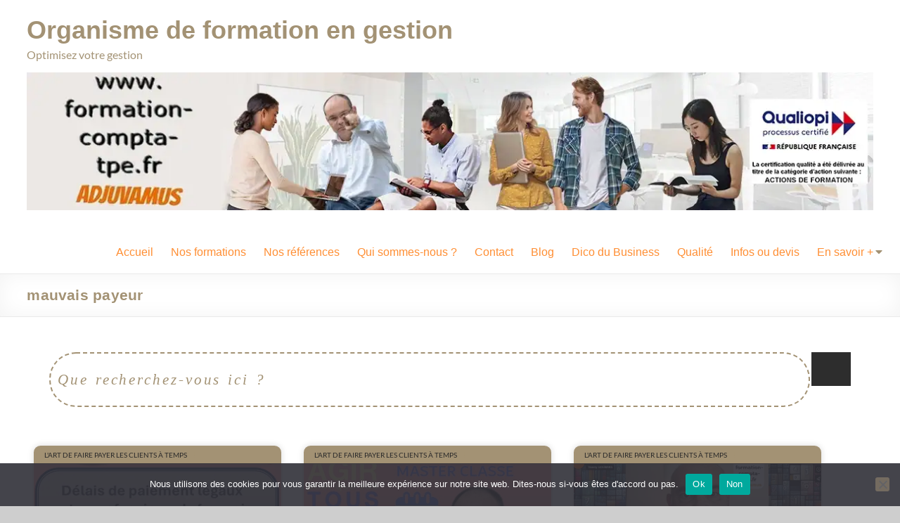

--- FILE ---
content_type: text/html; charset=UTF-8
request_url: https://formation-compta-tpe.fr/tag/mauvais-payeur/
body_size: 19954
content:
<!DOCTYPE html>
<!--[if IE 7]>
<html class="ie ie7" lang="fr-FR">
<![endif]-->
<!--[if IE 8]>
<html class="ie ie8" lang="fr-FR">
<![endif]-->
<!--[if !(IE 7) & !(IE 8)]><!-->
<html lang="fr-FR">
<!--<![endif]-->
<head>
	<meta charset="UTF-8" />
	<meta name="viewport" content="width=device-width, initial-scale=1">
	<link rel="profile" href="http://gmpg.org/xfn/11" />
	<title>Étiquette : mauvais payeur</title>
	<style>img:is([sizes="auto" i], [sizes^="auto," i]) { contain-intrinsic-size: 3000px 1500px }</style>
	<!-- Google tag (gtag.js) consent mode dataLayer added by Site Kit -->
<script type="text/javascript" id="google_gtagjs-js-consent-mode-data-layer">
/* <![CDATA[ */
window.dataLayer = window.dataLayer || [];function gtag(){dataLayer.push(arguments);}
gtag('consent', 'default', {"ad_personalization":"denied","ad_storage":"denied","ad_user_data":"denied","analytics_storage":"denied","functionality_storage":"denied","security_storage":"denied","personalization_storage":"denied","region":["AT","BE","BG","CH","CY","CZ","DE","DK","EE","ES","FI","FR","GB","GR","HR","HU","IE","IS","IT","LI","LT","LU","LV","MT","NL","NO","PL","PT","RO","SE","SI","SK"],"wait_for_update":500});
window._googlesitekitConsentCategoryMap = {"statistics":["analytics_storage"],"marketing":["ad_storage","ad_user_data","ad_personalization"],"functional":["functionality_storage","security_storage"],"preferences":["personalization_storage"]};
window._googlesitekitConsents = {"ad_personalization":"denied","ad_storage":"denied","ad_user_data":"denied","analytics_storage":"denied","functionality_storage":"denied","security_storage":"denied","personalization_storage":"denied","region":["AT","BE","BG","CH","CY","CZ","DE","DK","EE","ES","FI","FR","GB","GR","HR","HU","IE","IS","IT","LI","LT","LU","LV","MT","NL","NO","PL","PT","RO","SE","SI","SK"],"wait_for_update":500};
/* ]]> */
</script>
<!-- End Google tag (gtag.js) consent mode dataLayer added by Site Kit -->

<!-- The SEO Framework : par Sybre Waaijer -->
<meta name="robots" content="max-snippet:350,max-image-preview:standard,max-video-preview:-1" />
<link rel="canonical" href="https://formation-compta-tpe.fr/tag/mauvais-payeur/" />
<link rel="next" href="https://formation-compta-tpe.fr/tag/mauvais-payeur/page/2/" />
<link rel="shortlink" href="https://formation-compta-tpe.fr/?tag=mauvais-payeur" />
<meta property="og:type" content="website" />
<meta property="og:locale" content="fr_FR" />
<meta property="og:site_name" content="Organisme de formation en gestion" />
<meta property="og:title" content="Étiquette : mauvais payeur" />
<meta property="og:url" content="https://formation-compta-tpe.fr/tag/mauvais-payeur/" />
<meta property="og:image" content="https://formation-compta-tpe.fr/wp-content/uploads/2024/07/1200px-Wii-Console2.jpg" />
<meta property="og:image:width" content="192" />
<meta property="og:image:height" content="190" />
<meta property="og:image:alt" content="logo Adjuvamus Formations" />
<meta name="twitter:card" content="summary_large_image" />
<meta name="twitter:site" content="@adjuvamus" />
<meta name="twitter:title" content="Étiquette : mauvais payeur" />
<meta name="twitter:image" content="https://formation-compta-tpe.fr/wp-content/uploads/2024/07/1200px-Wii-Console2.jpg" />
<meta name="twitter:image:alt" content="logo Adjuvamus Formations" />
<meta name="google-site-verification" content="EPKcvdBYjMz0d0OmwqQ4sgxFlhCx44VJv8LfxEESMqo" />
<script type="application/ld+json">{"@context":"https://schema.org","@graph":[{"@type":"WebSite","@id":"https://formation-compta-tpe.fr/#/schema/WebSite","url":"https://formation-compta-tpe.fr/","name":"Organisme de formation en gestion","alternateName":"Adjuvamus Formations Comptabilité et Tout pour Entreprendre","description":"Optimisez votre gestion","inLanguage":"fr-FR","potentialAction":{"@type":"SearchAction","target":{"@type":"EntryPoint","urlTemplate":"https://formation-compta-tpe.fr/search/{search_term_string}/"},"query-input":"required name=search_term_string"},"publisher":{"@type":"Organization","@id":"https://formation-compta-tpe.fr/#/schema/Organization","name":"Adjuvamus Formations Comptabilité et Tout pour Entreprendre","url":"https://formation-compta-tpe.fr/","sameAs":["https://www.facebook.com/Adjuvamus","https://www.instagram.com/adjuvamus/","https://www.youtube.com/@ThierryGoemans_EI/","https://www.linkedin.com/in/thierrygoemans/"],"logo":{"@type":"ImageObject","url":"https://formation-compta-tpe.fr/wp-content/uploads/2024/07/1200px-Wii-Console2.jpg","contentUrl":"https://formation-compta-tpe.fr/wp-content/uploads/2024/07/1200px-Wii-Console2.jpg","width":192,"height":190,"contentSize":"5785"}}},{"@type":"CollectionPage","@id":"https://formation-compta-tpe.fr/tag/mauvais-payeur/","url":"https://formation-compta-tpe.fr/tag/mauvais-payeur/","name":"Étiquette : mauvais payeur","inLanguage":"fr-FR","isPartOf":{"@id":"https://formation-compta-tpe.fr/#/schema/WebSite"},"breadcrumb":{"@type":"BreadcrumbList","@id":"https://formation-compta-tpe.fr/#/schema/BreadcrumbList","itemListElement":[{"@type":"ListItem","position":1,"item":"https://formation-compta-tpe.fr/","name":"Organisme de formation en gestion"},{"@type":"ListItem","position":2,"name":"Étiquette : mauvais payeur"}]}}]}</script>
<!-- / The SEO Framework : par Sybre Waaijer | 13.61ms meta | 9.27ms boot -->

<link rel='dns-prefetch' href='//www.googletagmanager.com' />
<link rel="alternate" type="application/rss+xml" title="Organisme de formation en gestion &raquo; Flux" href="https://formation-compta-tpe.fr/feed/" />
<link rel="alternate" type="application/rss+xml" title="Organisme de formation en gestion &raquo; Flux des commentaires" href="https://formation-compta-tpe.fr/comments/feed/" />
<link rel="alternate" type="application/rss+xml" title="Organisme de formation en gestion &raquo; Flux de l’étiquette mauvais payeur" href="https://formation-compta-tpe.fr/tag/mauvais-payeur/feed/" />
<script type="text/javascript">
/* <![CDATA[ */
window._wpemojiSettings = {"baseUrl":"https:\/\/s.w.org\/images\/core\/emoji\/15.0.3\/72x72\/","ext":".png","svgUrl":"https:\/\/s.w.org\/images\/core\/emoji\/15.0.3\/svg\/","svgExt":".svg","source":{"concatemoji":"https:\/\/formation-compta-tpe.fr\/wp-includes\/js\/wp-emoji-release.min.js?ver=6.7.4"}};
/*! This file is auto-generated */
!function(i,n){var o,s,e;function c(e){try{var t={supportTests:e,timestamp:(new Date).valueOf()};sessionStorage.setItem(o,JSON.stringify(t))}catch(e){}}function p(e,t,n){e.clearRect(0,0,e.canvas.width,e.canvas.height),e.fillText(t,0,0);var t=new Uint32Array(e.getImageData(0,0,e.canvas.width,e.canvas.height).data),r=(e.clearRect(0,0,e.canvas.width,e.canvas.height),e.fillText(n,0,0),new Uint32Array(e.getImageData(0,0,e.canvas.width,e.canvas.height).data));return t.every(function(e,t){return e===r[t]})}function u(e,t,n){switch(t){case"flag":return n(e,"\ud83c\udff3\ufe0f\u200d\u26a7\ufe0f","\ud83c\udff3\ufe0f\u200b\u26a7\ufe0f")?!1:!n(e,"\ud83c\uddfa\ud83c\uddf3","\ud83c\uddfa\u200b\ud83c\uddf3")&&!n(e,"\ud83c\udff4\udb40\udc67\udb40\udc62\udb40\udc65\udb40\udc6e\udb40\udc67\udb40\udc7f","\ud83c\udff4\u200b\udb40\udc67\u200b\udb40\udc62\u200b\udb40\udc65\u200b\udb40\udc6e\u200b\udb40\udc67\u200b\udb40\udc7f");case"emoji":return!n(e,"\ud83d\udc26\u200d\u2b1b","\ud83d\udc26\u200b\u2b1b")}return!1}function f(e,t,n){var r="undefined"!=typeof WorkerGlobalScope&&self instanceof WorkerGlobalScope?new OffscreenCanvas(300,150):i.createElement("canvas"),a=r.getContext("2d",{willReadFrequently:!0}),o=(a.textBaseline="top",a.font="600 32px Arial",{});return e.forEach(function(e){o[e]=t(a,e,n)}),o}function t(e){var t=i.createElement("script");t.src=e,t.defer=!0,i.head.appendChild(t)}"undefined"!=typeof Promise&&(o="wpEmojiSettingsSupports",s=["flag","emoji"],n.supports={everything:!0,everythingExceptFlag:!0},e=new Promise(function(e){i.addEventListener("DOMContentLoaded",e,{once:!0})}),new Promise(function(t){var n=function(){try{var e=JSON.parse(sessionStorage.getItem(o));if("object"==typeof e&&"number"==typeof e.timestamp&&(new Date).valueOf()<e.timestamp+604800&&"object"==typeof e.supportTests)return e.supportTests}catch(e){}return null}();if(!n){if("undefined"!=typeof Worker&&"undefined"!=typeof OffscreenCanvas&&"undefined"!=typeof URL&&URL.createObjectURL&&"undefined"!=typeof Blob)try{var e="postMessage("+f.toString()+"("+[JSON.stringify(s),u.toString(),p.toString()].join(",")+"));",r=new Blob([e],{type:"text/javascript"}),a=new Worker(URL.createObjectURL(r),{name:"wpTestEmojiSupports"});return void(a.onmessage=function(e){c(n=e.data),a.terminate(),t(n)})}catch(e){}c(n=f(s,u,p))}t(n)}).then(function(e){for(var t in e)n.supports[t]=e[t],n.supports.everything=n.supports.everything&&n.supports[t],"flag"!==t&&(n.supports.everythingExceptFlag=n.supports.everythingExceptFlag&&n.supports[t]);n.supports.everythingExceptFlag=n.supports.everythingExceptFlag&&!n.supports.flag,n.DOMReady=!1,n.readyCallback=function(){n.DOMReady=!0}}).then(function(){return e}).then(function(){var e;n.supports.everything||(n.readyCallback(),(e=n.source||{}).concatemoji?t(e.concatemoji):e.wpemoji&&e.twemoji&&(t(e.twemoji),t(e.wpemoji)))}))}((window,document),window._wpemojiSettings);
/* ]]> */
</script>

<style id='wp-emoji-styles-inline-css' type='text/css'>

	img.wp-smiley, img.emoji {
		display: inline !important;
		border: none !important;
		box-shadow: none !important;
		height: 1em !important;
		width: 1em !important;
		margin: 0 0.07em !important;
		vertical-align: -0.1em !important;
		background: none !important;
		padding: 0 !important;
	}
</style>
<style id='global-styles-inline-css' type='text/css'>
:root{--wp--preset--aspect-ratio--square: 1;--wp--preset--aspect-ratio--4-3: 4/3;--wp--preset--aspect-ratio--3-4: 3/4;--wp--preset--aspect-ratio--3-2: 3/2;--wp--preset--aspect-ratio--2-3: 2/3;--wp--preset--aspect-ratio--16-9: 16/9;--wp--preset--aspect-ratio--9-16: 9/16;--wp--preset--color--black: #000000;--wp--preset--color--cyan-bluish-gray: #abb8c3;--wp--preset--color--white: #ffffff;--wp--preset--color--pale-pink: #f78da7;--wp--preset--color--vivid-red: #cf2e2e;--wp--preset--color--luminous-vivid-orange: #ff6900;--wp--preset--color--luminous-vivid-amber: #fcb900;--wp--preset--color--light-green-cyan: #7bdcb5;--wp--preset--color--vivid-green-cyan: #00d084;--wp--preset--color--pale-cyan-blue: #8ed1fc;--wp--preset--color--vivid-cyan-blue: #0693e3;--wp--preset--color--vivid-purple: #9b51e0;--wp--preset--gradient--vivid-cyan-blue-to-vivid-purple: linear-gradient(135deg,rgba(6,147,227,1) 0%,rgb(155,81,224) 100%);--wp--preset--gradient--light-green-cyan-to-vivid-green-cyan: linear-gradient(135deg,rgb(122,220,180) 0%,rgb(0,208,130) 100%);--wp--preset--gradient--luminous-vivid-amber-to-luminous-vivid-orange: linear-gradient(135deg,rgba(252,185,0,1) 0%,rgba(255,105,0,1) 100%);--wp--preset--gradient--luminous-vivid-orange-to-vivid-red: linear-gradient(135deg,rgba(255,105,0,1) 0%,rgb(207,46,46) 100%);--wp--preset--gradient--very-light-gray-to-cyan-bluish-gray: linear-gradient(135deg,rgb(238,238,238) 0%,rgb(169,184,195) 100%);--wp--preset--gradient--cool-to-warm-spectrum: linear-gradient(135deg,rgb(74,234,220) 0%,rgb(151,120,209) 20%,rgb(207,42,186) 40%,rgb(238,44,130) 60%,rgb(251,105,98) 80%,rgb(254,248,76) 100%);--wp--preset--gradient--blush-light-purple: linear-gradient(135deg,rgb(255,206,236) 0%,rgb(152,150,240) 100%);--wp--preset--gradient--blush-bordeaux: linear-gradient(135deg,rgb(254,205,165) 0%,rgb(254,45,45) 50%,rgb(107,0,62) 100%);--wp--preset--gradient--luminous-dusk: linear-gradient(135deg,rgb(255,203,112) 0%,rgb(199,81,192) 50%,rgb(65,88,208) 100%);--wp--preset--gradient--pale-ocean: linear-gradient(135deg,rgb(255,245,203) 0%,rgb(182,227,212) 50%,rgb(51,167,181) 100%);--wp--preset--gradient--electric-grass: linear-gradient(135deg,rgb(202,248,128) 0%,rgb(113,206,126) 100%);--wp--preset--gradient--midnight: linear-gradient(135deg,rgb(2,3,129) 0%,rgb(40,116,252) 100%);--wp--preset--font-size--small: 13px;--wp--preset--font-size--medium: 20px;--wp--preset--font-size--large: 36px;--wp--preset--font-size--x-large: 42px;--wp--preset--spacing--20: 0.44rem;--wp--preset--spacing--30: 0.67rem;--wp--preset--spacing--40: 1rem;--wp--preset--spacing--50: 1.5rem;--wp--preset--spacing--60: 2.25rem;--wp--preset--spacing--70: 3.38rem;--wp--preset--spacing--80: 5.06rem;--wp--preset--shadow--natural: 6px 6px 9px rgba(0, 0, 0, 0.2);--wp--preset--shadow--deep: 12px 12px 50px rgba(0, 0, 0, 0.4);--wp--preset--shadow--sharp: 6px 6px 0px rgba(0, 0, 0, 0.2);--wp--preset--shadow--outlined: 6px 6px 0px -3px rgba(255, 255, 255, 1), 6px 6px rgba(0, 0, 0, 1);--wp--preset--shadow--crisp: 6px 6px 0px rgba(0, 0, 0, 1);}:root { --wp--style--global--content-size: 760px;--wp--style--global--wide-size: 1160px; }:where(body) { margin: 0; }.wp-site-blocks > .alignleft { float: left; margin-right: 2em; }.wp-site-blocks > .alignright { float: right; margin-left: 2em; }.wp-site-blocks > .aligncenter { justify-content: center; margin-left: auto; margin-right: auto; }:where(.wp-site-blocks) > * { margin-block-start: 24px; margin-block-end: 0; }:where(.wp-site-blocks) > :first-child { margin-block-start: 0; }:where(.wp-site-blocks) > :last-child { margin-block-end: 0; }:root { --wp--style--block-gap: 24px; }:root :where(.is-layout-flow) > :first-child{margin-block-start: 0;}:root :where(.is-layout-flow) > :last-child{margin-block-end: 0;}:root :where(.is-layout-flow) > *{margin-block-start: 24px;margin-block-end: 0;}:root :where(.is-layout-constrained) > :first-child{margin-block-start: 0;}:root :where(.is-layout-constrained) > :last-child{margin-block-end: 0;}:root :where(.is-layout-constrained) > *{margin-block-start: 24px;margin-block-end: 0;}:root :where(.is-layout-flex){gap: 24px;}:root :where(.is-layout-grid){gap: 24px;}.is-layout-flow > .alignleft{float: left;margin-inline-start: 0;margin-inline-end: 2em;}.is-layout-flow > .alignright{float: right;margin-inline-start: 2em;margin-inline-end: 0;}.is-layout-flow > .aligncenter{margin-left: auto !important;margin-right: auto !important;}.is-layout-constrained > .alignleft{float: left;margin-inline-start: 0;margin-inline-end: 2em;}.is-layout-constrained > .alignright{float: right;margin-inline-start: 2em;margin-inline-end: 0;}.is-layout-constrained > .aligncenter{margin-left: auto !important;margin-right: auto !important;}.is-layout-constrained > :where(:not(.alignleft):not(.alignright):not(.alignfull)){max-width: var(--wp--style--global--content-size);margin-left: auto !important;margin-right: auto !important;}.is-layout-constrained > .alignwide{max-width: var(--wp--style--global--wide-size);}body .is-layout-flex{display: flex;}.is-layout-flex{flex-wrap: wrap;align-items: center;}.is-layout-flex > :is(*, div){margin: 0;}body .is-layout-grid{display: grid;}.is-layout-grid > :is(*, div){margin: 0;}body{padding-top: 0px;padding-right: 0px;padding-bottom: 0px;padding-left: 0px;}a:where(:not(.wp-element-button)){text-decoration: underline;}:root :where(.wp-element-button, .wp-block-button__link){background-color: #32373c;border-width: 0;color: #fff;font-family: inherit;font-size: inherit;line-height: inherit;padding: calc(0.667em + 2px) calc(1.333em + 2px);text-decoration: none;}.has-black-color{color: var(--wp--preset--color--black) !important;}.has-cyan-bluish-gray-color{color: var(--wp--preset--color--cyan-bluish-gray) !important;}.has-white-color{color: var(--wp--preset--color--white) !important;}.has-pale-pink-color{color: var(--wp--preset--color--pale-pink) !important;}.has-vivid-red-color{color: var(--wp--preset--color--vivid-red) !important;}.has-luminous-vivid-orange-color{color: var(--wp--preset--color--luminous-vivid-orange) !important;}.has-luminous-vivid-amber-color{color: var(--wp--preset--color--luminous-vivid-amber) !important;}.has-light-green-cyan-color{color: var(--wp--preset--color--light-green-cyan) !important;}.has-vivid-green-cyan-color{color: var(--wp--preset--color--vivid-green-cyan) !important;}.has-pale-cyan-blue-color{color: var(--wp--preset--color--pale-cyan-blue) !important;}.has-vivid-cyan-blue-color{color: var(--wp--preset--color--vivid-cyan-blue) !important;}.has-vivid-purple-color{color: var(--wp--preset--color--vivid-purple) !important;}.has-black-background-color{background-color: var(--wp--preset--color--black) !important;}.has-cyan-bluish-gray-background-color{background-color: var(--wp--preset--color--cyan-bluish-gray) !important;}.has-white-background-color{background-color: var(--wp--preset--color--white) !important;}.has-pale-pink-background-color{background-color: var(--wp--preset--color--pale-pink) !important;}.has-vivid-red-background-color{background-color: var(--wp--preset--color--vivid-red) !important;}.has-luminous-vivid-orange-background-color{background-color: var(--wp--preset--color--luminous-vivid-orange) !important;}.has-luminous-vivid-amber-background-color{background-color: var(--wp--preset--color--luminous-vivid-amber) !important;}.has-light-green-cyan-background-color{background-color: var(--wp--preset--color--light-green-cyan) !important;}.has-vivid-green-cyan-background-color{background-color: var(--wp--preset--color--vivid-green-cyan) !important;}.has-pale-cyan-blue-background-color{background-color: var(--wp--preset--color--pale-cyan-blue) !important;}.has-vivid-cyan-blue-background-color{background-color: var(--wp--preset--color--vivid-cyan-blue) !important;}.has-vivid-purple-background-color{background-color: var(--wp--preset--color--vivid-purple) !important;}.has-black-border-color{border-color: var(--wp--preset--color--black) !important;}.has-cyan-bluish-gray-border-color{border-color: var(--wp--preset--color--cyan-bluish-gray) !important;}.has-white-border-color{border-color: var(--wp--preset--color--white) !important;}.has-pale-pink-border-color{border-color: var(--wp--preset--color--pale-pink) !important;}.has-vivid-red-border-color{border-color: var(--wp--preset--color--vivid-red) !important;}.has-luminous-vivid-orange-border-color{border-color: var(--wp--preset--color--luminous-vivid-orange) !important;}.has-luminous-vivid-amber-border-color{border-color: var(--wp--preset--color--luminous-vivid-amber) !important;}.has-light-green-cyan-border-color{border-color: var(--wp--preset--color--light-green-cyan) !important;}.has-vivid-green-cyan-border-color{border-color: var(--wp--preset--color--vivid-green-cyan) !important;}.has-pale-cyan-blue-border-color{border-color: var(--wp--preset--color--pale-cyan-blue) !important;}.has-vivid-cyan-blue-border-color{border-color: var(--wp--preset--color--vivid-cyan-blue) !important;}.has-vivid-purple-border-color{border-color: var(--wp--preset--color--vivid-purple) !important;}.has-vivid-cyan-blue-to-vivid-purple-gradient-background{background: var(--wp--preset--gradient--vivid-cyan-blue-to-vivid-purple) !important;}.has-light-green-cyan-to-vivid-green-cyan-gradient-background{background: var(--wp--preset--gradient--light-green-cyan-to-vivid-green-cyan) !important;}.has-luminous-vivid-amber-to-luminous-vivid-orange-gradient-background{background: var(--wp--preset--gradient--luminous-vivid-amber-to-luminous-vivid-orange) !important;}.has-luminous-vivid-orange-to-vivid-red-gradient-background{background: var(--wp--preset--gradient--luminous-vivid-orange-to-vivid-red) !important;}.has-very-light-gray-to-cyan-bluish-gray-gradient-background{background: var(--wp--preset--gradient--very-light-gray-to-cyan-bluish-gray) !important;}.has-cool-to-warm-spectrum-gradient-background{background: var(--wp--preset--gradient--cool-to-warm-spectrum) !important;}.has-blush-light-purple-gradient-background{background: var(--wp--preset--gradient--blush-light-purple) !important;}.has-blush-bordeaux-gradient-background{background: var(--wp--preset--gradient--blush-bordeaux) !important;}.has-luminous-dusk-gradient-background{background: var(--wp--preset--gradient--luminous-dusk) !important;}.has-pale-ocean-gradient-background{background: var(--wp--preset--gradient--pale-ocean) !important;}.has-electric-grass-gradient-background{background: var(--wp--preset--gradient--electric-grass) !important;}.has-midnight-gradient-background{background: var(--wp--preset--gradient--midnight) !important;}.has-small-font-size{font-size: var(--wp--preset--font-size--small) !important;}.has-medium-font-size{font-size: var(--wp--preset--font-size--medium) !important;}.has-large-font-size{font-size: var(--wp--preset--font-size--large) !important;}.has-x-large-font-size{font-size: var(--wp--preset--font-size--x-large) !important;}
:root :where(.wp-block-pullquote){font-size: 1.5em;line-height: 1.6;}
</style>
<link rel='stylesheet' id='cookie-notice-front-css' href='https://formation-compta-tpe.fr/wp-content/plugins/cookie-notice/css/front.min.css?ver=2.5.11' type='text/css' media='all' />
<link rel='stylesheet' id='font-awesome-4-css' href='https://formation-compta-tpe.fr/wp-content/themes/spacious/font-awesome/library/font-awesome/css/v4-shims.min.css?ver=4.7.0' type='text/css' media='all' />
<link rel='stylesheet' id='font-awesome-all-css' href='https://formation-compta-tpe.fr/wp-content/themes/spacious/font-awesome/library/font-awesome/css/all.min.css?ver=6.7.2' type='text/css' media='all' />
<link rel='stylesheet' id='font-awesome-solid-css' href='https://formation-compta-tpe.fr/wp-content/themes/spacious/font-awesome/library/font-awesome/css/solid.min.css?ver=6.7.2' type='text/css' media='all' />
<link rel='stylesheet' id='font-awesome-regular-css' href='https://formation-compta-tpe.fr/wp-content/themes/spacious/font-awesome/library/font-awesome/css/regular.min.css?ver=6.7.2' type='text/css' media='all' />
<link rel='stylesheet' id='font-awesome-brands-css' href='https://formation-compta-tpe.fr/wp-content/themes/spacious/font-awesome/library/font-awesome/css/brands.min.css?ver=6.7.2' type='text/css' media='all' />
<link rel='stylesheet' id='chld_thm_cfg_parent-css' href='https://formation-compta-tpe.fr/wp-content/themes/spacious/style.css?ver=6.7.4' type='text/css' media='all' />
<link rel='stylesheet' id='spacious_style-css' href='https://formation-compta-tpe.fr/wp-content/themes/spacious-enfantTG/style.css?ver=1.9.8.1765196947' type='text/css' media='all' />
<style id='spacious_style-inline-css' type='text/css'>
.previous a:hover, .next a:hover, a, #site-title a:hover, .main-navigation ul li.current_page_item a, .main-navigation ul li:hover > a, .main-navigation ul li ul li a:hover, .main-navigation ul li ul li:hover > a, .main-navigation ul li.current-menu-item ul li a:hover, .main-navigation ul li:hover > .sub-toggle, .main-navigation a:hover, .main-navigation ul li.current-menu-item a, .main-navigation ul li.current_page_ancestor a, .main-navigation ul li.current-menu-ancestor a, .main-navigation ul li.current_page_item a, .main-navigation ul li:hover > a, .small-menu a:hover, .small-menu ul li.current-menu-item a, .small-menu ul li.current_page_ancestor a, .small-menu ul li.current-menu-ancestor a, .small-menu ul li.current_page_item a, .small-menu ul li:hover > a, .breadcrumb a:hover, .tg-one-half .widget-title a:hover, .tg-one-third .widget-title a:hover, .tg-one-fourth .widget-title a:hover, .pagination a span:hover, #content .comments-area a.comment-permalink:hover, .comments-area .comment-author-link a:hover, .comment .comment-reply-link:hover, .nav-previous a:hover, .nav-next a:hover, #wp-calendar #today, .footer-widgets-area a:hover, .footer-socket-wrapper .copyright a:hover, .read-more, .more-link, .post .entry-title a:hover, .page .entry-title a:hover, .post .entry-meta a:hover, .type-page .entry-meta a:hover, .single #content .tags a:hover, .widget_testimonial .testimonial-icon:before, .header-action .search-wrapper:hover .fa{color:rgb(42,155,183);}.spacious-button, input[type="reset"], input[type="button"], input[type="submit"], button, #featured-slider .slider-read-more-button, #controllers a:hover, #controllers a.active, .pagination span ,.site-header .menu-toggle:hover, .call-to-action-button, .comments-area .comment-author-link span, a#back-top:before, .post .entry-meta .read-more-link, a#scroll-up, .search-form span, .main-navigation .tg-header-button-wrap.button-one a{background-color:rgb(42,155,183);}.main-small-navigation li:hover, .main-small-navigation ul > .current_page_item, .main-small-navigation ul > .current-menu-item, .spacious-woocommerce-cart-views .cart-value{background:rgb(42,155,183);}.main-navigation ul li ul, .widget_testimonial .testimonial-post{border-top-color:rgb(42,155,183);}blockquote, .call-to-action-content-wrapper{border-left-color:rgb(42,155,183);}.site-header .menu-toggle:hover.entry-meta a.read-more:hover,#featured-slider .slider-read-more-button:hover,.call-to-action-button:hover,.entry-meta .read-more-link:hover,.spacious-button:hover, input[type="reset"]:hover, input[type="button"]:hover, input[type="submit"]:hover, button:hover{background:#0000100023005100;}.pagination a span:hover, .main-navigation .tg-header-button-wrap.button-one a{border-color:rgb(42,155,183);}.widget-title span{border-bottom-color:rgb(42,155,183);}.widget_service_block a.more-link:hover, .widget_featured_single_post a.read-more:hover,#secondary a:hover,logged-in-as:hover  a,.single-page p a:hover{color:#0000100023005100;}.main-navigation .tg-header-button-wrap.button-one a:hover{background-color:#0000100023005100;}
</style>
<link rel='stylesheet' id='spacious-genericons-css' href='https://formation-compta-tpe.fr/wp-content/themes/spacious/genericons/genericons.css?ver=3.3.1' type='text/css' media='all' />
<link rel='stylesheet' id='spacious-font-awesome-css' href='https://formation-compta-tpe.fr/wp-content/themes/spacious/font-awesome/css/font-awesome.min.css?ver=4.7.1' type='text/css' media='all' />
<link rel='stylesheet' id='elementor-frontend-css' href='https://formation-compta-tpe.fr/wp-content/plugins/elementor/assets/css/frontend.min.css?ver=3.34.1' type='text/css' media='all' />
<link rel='stylesheet' id='widget-search-css' href='https://formation-compta-tpe.fr/wp-content/plugins/elementor-pro/assets/css/widget-search.min.css?ver=3.34.0' type='text/css' media='all' />
<link rel='stylesheet' id='widget-posts-css' href='https://formation-compta-tpe.fr/wp-content/plugins/elementor-pro/assets/css/widget-posts.min.css?ver=3.34.0' type='text/css' media='all' />
<link rel='stylesheet' id='widget-author-box-css' href='https://formation-compta-tpe.fr/wp-content/plugins/elementor-pro/assets/css/widget-author-box.min.css?ver=3.34.0' type='text/css' media='all' />
<link rel='stylesheet' id='elementor-post-2618-css' href='https://formation-compta-tpe.fr/wp-content/uploads/elementor/css/post-2618.css?ver=1768408564' type='text/css' media='all' />
<link rel='stylesheet' id='font-awesome-5-all-css' href='https://formation-compta-tpe.fr/wp-content/plugins/elementor/assets/lib/font-awesome/css/all.min.css?ver=3.34.1' type='text/css' media='all' />
<link rel='stylesheet' id='font-awesome-4-shim-css' href='https://formation-compta-tpe.fr/wp-content/plugins/elementor/assets/lib/font-awesome/css/v4-shims.min.css?ver=3.34.1' type='text/css' media='all' />
<link rel='stylesheet' id='elementor-post-8242-css' href='https://formation-compta-tpe.fr/wp-content/uploads/elementor/css/post-8242.css?ver=1768408564' type='text/css' media='all' />
<script type="text/javascript" id="cookie-notice-front-js-before">
/* <![CDATA[ */
var cnArgs = {"ajaxUrl":"https:\/\/formation-compta-tpe.fr\/wp-admin\/admin-ajax.php","nonce":"0e848b914a","hideEffect":"fade","position":"bottom","onScroll":true,"onScrollOffset":100,"onClick":true,"cookieName":"cookie_notice_accepted","cookieTime":2592000,"cookieTimeRejected":2592000,"globalCookie":false,"redirection":false,"cache":true,"revokeCookies":false,"revokeCookiesOpt":"automatic"};
/* ]]> */
</script>
<script type="text/javascript" src="https://formation-compta-tpe.fr/wp-content/plugins/cookie-notice/js/front.min.js?ver=2.5.11" id="cookie-notice-front-js"></script>
<script type="text/javascript" src="https://formation-compta-tpe.fr/wp-includes/js/jquery/jquery.min.js?ver=3.7.1" id="jquery-core-js"></script>
<script type="text/javascript" src="https://formation-compta-tpe.fr/wp-includes/js/jquery/jquery-migrate.min.js?ver=3.4.1" id="jquery-migrate-js"></script>
<script type="text/javascript" src="https://formation-compta-tpe.fr/wp-content/themes/spacious/js/spacious-custom.js?ver=6.7.4" id="spacious-custom-js"></script>
<!--[if lte IE 8]>
<script type="text/javascript" src="https://formation-compta-tpe.fr/wp-content/themes/spacious/js/html5shiv.min.js?ver=6.7.4" id="html5-js"></script>
<![endif]-->
<script type="text/javascript" src="https://formation-compta-tpe.fr/wp-content/plugins/elementor/assets/lib/font-awesome/js/v4-shims.min.js?ver=3.34.1" id="font-awesome-4-shim-js"></script>

<!-- Extrait de code de la balise Google (gtag.js) ajouté par Site Kit -->
<!-- Extrait Google Analytics ajouté par Site Kit -->
<script type="text/javascript" src="https://www.googletagmanager.com/gtag/js?id=GT-5MJPZXP" id="google_gtagjs-js" async></script>
<script type="text/javascript" id="google_gtagjs-js-after">
/* <![CDATA[ */
window.dataLayer = window.dataLayer || [];function gtag(){dataLayer.push(arguments);}
gtag("set","linker",{"domains":["formation-compta-tpe.fr"]});
gtag("js", new Date());
gtag("set", "developer_id.dZTNiMT", true);
gtag("config", "GT-5MJPZXP");
 window._googlesitekit = window._googlesitekit || {}; window._googlesitekit.throttledEvents = []; window._googlesitekit.gtagEvent = (name, data) => { var key = JSON.stringify( { name, data } ); if ( !! window._googlesitekit.throttledEvents[ key ] ) { return; } window._googlesitekit.throttledEvents[ key ] = true; setTimeout( () => { delete window._googlesitekit.throttledEvents[ key ]; }, 5 ); gtag( "event", name, { ...data, event_source: "site-kit" } ); }; 
/* ]]> */
</script>
<link rel="https://api.w.org/" href="https://formation-compta-tpe.fr/wp-json/" /><link rel="alternate" title="JSON" type="application/json" href="https://formation-compta-tpe.fr/wp-json/wp/v2/tags/208" /><link rel="EditURI" type="application/rsd+xml" title="RSD" href="https://formation-compta-tpe.fr/xmlrpc.php?rsd" />
<meta name="generator" content="Site Kit by Google 1.168.0" /><meta name="generator" content="Elementor 3.34.1; features: e_font_icon_svg, additional_custom_breakpoints; settings: css_print_method-external, google_font-disabled, font_display-auto">
			<style>
				.e-con.e-parent:nth-of-type(n+4):not(.e-lazyloaded):not(.e-no-lazyload),
				.e-con.e-parent:nth-of-type(n+4):not(.e-lazyloaded):not(.e-no-lazyload) * {
					background-image: none !important;
				}
				@media screen and (max-height: 1024px) {
					.e-con.e-parent:nth-of-type(n+3):not(.e-lazyloaded):not(.e-no-lazyload),
					.e-con.e-parent:nth-of-type(n+3):not(.e-lazyloaded):not(.e-no-lazyload) * {
						background-image: none !important;
					}
				}
				@media screen and (max-height: 640px) {
					.e-con.e-parent:nth-of-type(n+2):not(.e-lazyloaded):not(.e-no-lazyload),
					.e-con.e-parent:nth-of-type(n+2):not(.e-lazyloaded):not(.e-no-lazyload) * {
						background-image: none !important;
					}
				}
			</style>
				<style type="text/css">
			#site-title a {
			color: rgb(163,146,116);
		}
		#site-description {
			color: rgb(163,146,116);
		}
		</style>
	<style type="text/css" id="custom-background-css">
body.custom-background { background-color: #cecece; }
</style>
				<meta name="theme-color" content="#292929">
			<link rel="icon" href="https://formation-compta-tpe.fr/wp-content/uploads/cropped-favicon-fctpe-2022-1-32x32.jpg" sizes="32x32" />
<link rel="icon" href="https://formation-compta-tpe.fr/wp-content/uploads/cropped-favicon-fctpe-2022-1-192x192.jpg" sizes="192x192" />
<link rel="apple-touch-icon" href="https://formation-compta-tpe.fr/wp-content/uploads/cropped-favicon-fctpe-2022-1-180x180.jpg" />
<meta name="msapplication-TileImage" content="https://formation-compta-tpe.fr/wp-content/uploads/cropped-favicon-fctpe-2022-1-270x270.jpg" />
		<style type="text/css"> blockquote { border-left: 3px solid rgb(42,155,183); }
			.spacious-button, input[type="reset"], input[type="button"], input[type="submit"], button { background-color: rgb(42,155,183); }
			.previous a:hover, .next a:hover { 	color: rgb(42,155,183); }
			a { color: rgb(42,155,183); }
			#site-title a:hover { color: rgb(42,155,183); }
			.main-navigation ul li.current_page_item a, .main-navigation ul li:hover > a { color: rgb(42,155,183); }
			.main-navigation ul li ul { border-top: 1px solid rgb(42,155,183); }
			.main-navigation ul li ul li a:hover, .main-navigation ul li ul li:hover > a, .main-navigation ul li.current-menu-item ul li a:hover, .main-navigation ul li:hover > .sub-toggle { color: rgb(42,155,183); }
			.site-header .menu-toggle:hover.entry-meta a.read-more:hover,#featured-slider .slider-read-more-button:hover,.call-to-action-button:hover,.entry-meta .read-more-link:hover,.spacious-button:hover, input[type="reset"]:hover, input[type="button"]:hover, input[type="submit"]:hover, button:hover { background: #0000100023005100; }
			.main-small-navigation li:hover { background: rgb(42,155,183); }
			.main-small-navigation ul > .current_page_item, .main-small-navigation ul > .current-menu-item { background: rgb(42,155,183); }
			.main-navigation a:hover, .main-navigation ul li.current-menu-item a, .main-navigation ul li.current_page_ancestor a, .main-navigation ul li.current-menu-ancestor a, .main-navigation ul li.current_page_item a, .main-navigation ul li:hover > a  { color: rgb(42,155,183); }
			.small-menu a:hover, .small-menu ul li.current-menu-item a, .small-menu ul li.current_page_ancestor a, .small-menu ul li.current-menu-ancestor a, .small-menu ul li.current_page_item a, .small-menu ul li:hover > a { color: rgb(42,155,183); }
			#featured-slider .slider-read-more-button { background-color: rgb(42,155,183); }
			#controllers a:hover, #controllers a.active { background-color: rgb(42,155,183); color: rgb(42,155,183); }
			.widget_service_block a.more-link:hover, .widget_featured_single_post a.read-more:hover,#secondary a:hover,logged-in-as:hover  a,.single-page p a:hover{ color: #0000100023005100; }
			.breadcrumb a:hover { color: rgb(42,155,183); }
			.tg-one-half .widget-title a:hover, .tg-one-third .widget-title a:hover, .tg-one-fourth .widget-title a:hover { color: rgb(42,155,183); }
			.pagination span ,.site-header .menu-toggle:hover{ background-color: rgb(42,155,183); }
			.pagination a span:hover { color: rgb(42,155,183); border-color: rgb(42,155,183); }
			.widget_testimonial .testimonial-post { border-color: rgb(42,155,183) #EAEAEA #EAEAEA #EAEAEA; }
			.call-to-action-content-wrapper { border-color: #EAEAEA #EAEAEA #EAEAEA rgb(42,155,183); }
			.call-to-action-button { background-color: rgb(42,155,183); }
			#content .comments-area a.comment-permalink:hover { color: rgb(42,155,183); }
			.comments-area .comment-author-link a:hover { color: rgb(42,155,183); }
			.comments-area .comment-author-link span { background-color: rgb(42,155,183); }
			.comment .comment-reply-link:hover { color: rgb(42,155,183); }
			.nav-previous a:hover, .nav-next a:hover { color: rgb(42,155,183); }
			#wp-calendar #today { color: rgb(42,155,183); }
			.widget-title span { border-bottom: 2px solid rgb(42,155,183); }
			.footer-widgets-area a:hover { color: rgb(42,155,183) !important; }
			.footer-socket-wrapper .copyright a:hover { color: rgb(42,155,183); }
			a#back-top:before { background-color: rgb(42,155,183); }
			.read-more, .more-link { color: rgb(42,155,183); }
			.post .entry-title a:hover, .page .entry-title a:hover { color: rgb(42,155,183); }
			.post .entry-meta .read-more-link { background-color: rgb(42,155,183); }
			.post .entry-meta a:hover, .type-page .entry-meta a:hover { color: rgb(42,155,183); }
			.single #content .tags a:hover { color: rgb(42,155,183); }
			.widget_testimonial .testimonial-icon:before { color: rgb(42,155,183); }
			a#scroll-up { background-color: rgb(42,155,183); }
			.search-form span { background-color: rgb(42,155,183); }.header-action .search-wrapper:hover .fa{ color: rgb(42,155,183)} .spacious-woocommerce-cart-views .cart-value { background:rgb(42,155,183)}.main-navigation .tg-header-button-wrap.button-one a{background-color:rgb(42,155,183)} .main-navigation .tg-header-button-wrap.button-one a{border-color:rgb(42,155,183)}.main-navigation .tg-header-button-wrap.button-one a:hover{background-color:#0000100023005100}.main-navigation .tg-header-button-wrap.button-one a:hover{border-color:#0000100023005100}</style>
		</head>

<body class="archive tag tag-mauvais-payeur tag-208 custom-background wp-embed-responsive cookies-not-set  better-responsive-menu wide-1218 elementor-page-8242 elementor-default elementor-template-full-width elementor-kit-2618">


<div id="page" class="hfeed site">
	<a class="skip-link screen-reader-text" href="#main">Aller au contenu</a>

	
	
	<header id="masthead" class="site-header clearfix spacious-header-display-one">

		
		
		<div id="header-text-nav-container" class="">

			<div class="inner-wrap" id="spacious-header-display-one">

				<div id="header-text-nav-wrap" class="clearfix">
					<div id="header-left-section">
						
						<div id="header-text" class="">
															<h3 id="site-title">
									<a href="https://formation-compta-tpe.fr/"
									   title="Organisme de formation en gestion"
									   rel="home">Organisme de formation en gestion</a>
								</h3>
														<p id="site-description">Optimisez votre gestion</p>
							<!-- #site-description -->
						</div><!-- #header-text -->

					</div><!-- #header-left-section -->
					<div id="header-right-section">
													<div id="header-right-sidebar" class="clearfix">
								<aside id="block-27" class="widget widget_block">
<div class="wp-block-columns is-layout-flex wp-container-core-columns-is-layout-1 wp-block-columns-is-layout-flex">
<div class="wp-block-column is-layout-flow wp-block-column-is-layout-flow" style="flex-basis:100%">
<div class="wp-block-cover is-light wp-duotone-unset-1"><span aria-hidden="true" class="wp-block-cover__background has-background-dim"></span><img fetchpriority="high" fetchpriority="high" decoding="async" width="1218" height="198" class="wp-block-cover__image-background wp-image-15699" alt="logo et banniere formation-compta-tpe.fr - organisme de formation" src="https://formation-compta-tpe.fr/wp-content/uploads/2024/10/logo-et-banniere-integres.webp" data-object-fit="cover" srcset="https://formation-compta-tpe.fr/wp-content/uploads/2024/10/logo-et-banniere-integres.webp 1218w, https://formation-compta-tpe.fr/wp-content/uploads/2024/10/logo-et-banniere-integres-300x49.webp 300w, https://formation-compta-tpe.fr/wp-content/uploads/2024/10/logo-et-banniere-integres-1024x166.webp 1024w, https://formation-compta-tpe.fr/wp-content/uploads/2024/10/logo-et-banniere-integres-768x125.webp 768w" sizes="(max-width: 1218px) 100vw, 1218px" /><div class="wp-block-cover__inner-container is-layout-flow wp-block-cover-is-layout-flow">
<p class="has-large-font-size"></p>
</div></div>
</div>
</div>
</aside>							</div>
							
													<div class="header-action">
															</div>
						
						
		<nav id="site-navigation" class="main-navigation clearfix   " role="navigation">
			<p class="menu-toggle">
				<span class="screen-reader-text">Menu</span>
			</p>
			<div class="menu-primary-container"><ul id="menu-formations-comptabilite-gestion-entreprises" class="menu"><li id="menu-item-1599" class="menu-item menu-item-type-post_type menu-item-object-page menu-item-1599"><a href="https://formation-compta-tpe.fr/organisme-formation-gestion-adjuvamus/" title="Accueil formation-compta-tpe.fr">Accueil</a></li>
<li id="menu-item-12573" class="menu-item menu-item-type-post_type menu-item-object-page menu-item-12573"><a href="https://formation-compta-tpe.fr/formations-goemans-thierry/catalogue-formation-themes/">Nos formations</a></li>
<li id="menu-item-793" class="menu-item menu-item-type-post_type menu-item-object-page menu-item-793"><a href="https://formation-compta-tpe.fr/organisme-formation-gestion-adjuvamus/references-clients/" title="Nos clients">Nos références</a></li>
<li id="menu-item-771" class="menu-item menu-item-type-post_type menu-item-object-page menu-item-771"><a href="https://formation-compta-tpe.fr/organisme-formation-gestion-adjuvamus/thierry-goemans/" title="Thierry Goemans">Qui sommes-nous ?</a></li>
<li id="menu-item-53" class="menu-item menu-item-type-post_type menu-item-object-page menu-item-53"><a href="https://formation-compta-tpe.fr/organisme-formation-gestion-adjuvamus/contact/">Contact</a></li>
<li id="menu-item-3134" class="menu-item menu-item-type-post_type menu-item-object-page current_page_parent menu-item-3134"><a href="https://formation-compta-tpe.fr/organisme-formation-gestion-adjuvamus/adjuvamus-formation-blog/">Blog</a></li>
<li id="menu-item-15687" class="menu-item menu-item-type-post_type menu-item-object-page menu-item-15687"><a href="https://formation-compta-tpe.fr/dictionnaire-entrepreneuriat/">Dico du Business</a></li>
<li id="menu-item-1743" class="menu-item menu-item-type-post_type menu-item-object-page menu-item-1743"><a href="https://formation-compta-tpe.fr/organisme-formation-gestion-adjuvamus/adjuvamus-datadock/" title="Démarche qualité formation professionnelle Datadock">Qualité</a></li>
<li id="menu-item-11191" class="menu-item menu-item-type-post_type menu-item-object-page menu-item-11191"><a href="https://formation-compta-tpe.fr/organisme-formation-gestion-adjuvamus/demande-devis/">Infos ou devis</a></li>
<li id="menu-item-3155" class="menu-item menu-item-type-post_type menu-item-object-page menu-item-has-children menu-item-3155"><a href="https://formation-compta-tpe.fr/organisme-formation-gestion-adjuvamus/adjuvamus-formation/">En savoir +</a>
<ul class="sub-menu">
	<li id="menu-item-18384" class="menu-item menu-item-type-post_type menu-item-object-page menu-item-18384"><a href="https://formation-compta-tpe.fr/organisme-formation-gestion-adjuvamus/adjuvamus-formation/plan-site/">Plan du site</a></li>
	<li id="menu-item-11192" class="menu-item menu-item-type-post_type menu-item-object-page menu-item-privacy-policy menu-item-11192"><a rel="privacy-policy" href="https://formation-compta-tpe.fr/organisme-formation-gestion-adjuvamus/adjuvamus-formation/mentions-legales/">Mentions légales</a></li>
</ul>
</li>
</ul></div>		</nav>

		
					</div><!-- #header-right-section -->

				</div><!-- #header-text-nav-wrap -->
			</div><!-- .inner-wrap -->
					</div><!-- #header-text-nav-container -->

		
						<div class="header-post-title-container clearfix">
					<div class="inner-wrap">
						<div class="post-title-wrapper">
																								<h1 class="header-post-title-class">mauvais payeur</h1>
																						</div>
											</div>
				</div>
					</header>
			<div id="main" class="clearfix">
		<div class="inner-wrap">
		<div data-elementor-type="archive" data-elementor-id="8242" class="elementor elementor-8242 elementor-location-archive" data-elementor-post-type="elementor_library">
			<div class="elementor-element elementor-element-5fa3cd8 e-flex e-con-boxed e-con e-parent" data-id="5fa3cd8" data-element_type="container">
					<div class="e-con-inner">
				<div class="elementor-element elementor-element-2704343 elementor-widget__width-auto elementor-widget elementor-widget-search" data-id="2704343" data-element_type="widget" id="recherche-tg" data-settings="{&quot;submit_trigger&quot;:&quot;both&quot;,&quot;_animation&quot;:&quot;none&quot;,&quot;pagination_type_options&quot;:&quot;none&quot;}" data-widget_type="search.default">
				<div class="elementor-widget-container">
							<search class="e-search hidden" role="search">
			<form class="e-search-form" action="https://formation-compta-tpe.fr" method="get">

				
				<label class="e-search-label" for="search-2704343">
					<span class="elementor-screen-only">
						Rechercher 					</span>
					<svg aria-hidden="true" class="e-font-icon-svg e-fas-search-plus" viewBox="0 0 512 512" xmlns="http://www.w3.org/2000/svg"><path d="M304 192v32c0 6.6-5.4 12-12 12h-56v56c0 6.6-5.4 12-12 12h-32c-6.6 0-12-5.4-12-12v-56h-56c-6.6 0-12-5.4-12-12v-32c0-6.6 5.4-12 12-12h56v-56c0-6.6 5.4-12 12-12h32c6.6 0 12 5.4 12 12v56h56c6.6 0 12 5.4 12 12zm201 284.7L476.7 505c-9.4 9.4-24.6 9.4-33.9 0L343 405.3c-4.5-4.5-7-10.6-7-17V372c-35.3 27.6-79.7 44-128 44C93.1 416 0 322.9 0 208S93.1 0 208 0s208 93.1 208 208c0 48.3-16.4 92.7-44 128h16.3c6.4 0 12.5 2.5 17 7l99.7 99.7c9.3 9.4 9.3 24.6 0 34zM344 208c0-75.2-60.8-136-136-136S72 132.8 72 208s60.8 136 136 136 136-60.8 136-136z"></path></svg>				</label>

				<div class="e-search-input-wrapper">
					<input id="search-2704343" placeholder="Que recherchez-vous ici ?" class="e-search-input" type="search" name="s" value="" autocomplete="on" role="combobox" aria-autocomplete="list" aria-expanded="false" aria-controls="results-2704343" aria-haspopup="listbox">
															<output id="results-2704343" class="e-search-results-container hide-loader" aria-live="polite" aria-atomic="true" aria-label="Results for search" tabindex="0">
						<div class="e-search-results"></div>
											</output>
									</div>
				
				
				<button class="e-search-submit  " type="submit" aria-label="Rechercher ">
					<svg aria-hidden="true" class="e-font-icon-svg e-fas-search-plus" viewBox="0 0 512 512" xmlns="http://www.w3.org/2000/svg"><path d="M304 192v32c0 6.6-5.4 12-12 12h-56v56c0 6.6-5.4 12-12 12h-32c-6.6 0-12-5.4-12-12v-56h-56c-6.6 0-12-5.4-12-12v-32c0-6.6 5.4-12 12-12h56v-56c0-6.6 5.4-12 12-12h32c6.6 0 12 5.4 12 12v56h56c6.6 0 12 5.4 12 12zm201 284.7L476.7 505c-9.4 9.4-24.6 9.4-33.9 0L343 405.3c-4.5-4.5-7-10.6-7-17V372c-35.3 27.6-79.7 44-128 44C93.1 416 0 322.9 0 208S93.1 0 208 0s208 93.1 208 208c0 48.3-16.4 92.7-44 128h16.3c6.4 0 12.5 2.5 17 7l99.7 99.7c9.3 9.4 9.3 24.6 0 34zM344 208c0-75.2-60.8-136-136-136S72 132.8 72 208s60.8 136 136 136 136-60.8 136-136z"></path></svg>
									</button>
				<input type="hidden" name="e_search_props" value="2704343-8242">
			</form>
		</search>
						</div>
				</div>
					</div>
				</div>
				<section class="elementor-section elementor-top-section elementor-element elementor-element-31e8a46 elementor-section-boxed elementor-section-height-default elementor-section-height-default" data-id="31e8a46" data-element_type="section">
						<div class="elementor-container elementor-column-gap-default">
					<div class="elementor-column elementor-col-100 elementor-top-column elementor-element elementor-element-f647aaa" data-id="f647aaa" data-element_type="column">
			<div class="elementor-widget-wrap elementor-element-populated">
						<div class="elementor-element elementor-element-791a27ae elementor-grid-3 elementor-grid-tablet-2 elementor-grid-mobile-1 elementor-posts--thumbnail-top elementor-card-shadow-yes elementor-posts__hover-gradient elementor-widget elementor-widget-archive-posts" data-id="791a27ae" data-element_type="widget" data-settings="{&quot;pagination_type&quot;:&quot;numbers_and_prev_next&quot;,&quot;archive_cards_row_gap&quot;:{&quot;unit&quot;:&quot;em&quot;,&quot;size&quot;:2,&quot;sizes&quot;:[]},&quot;archive_cards_row_gap_tablet&quot;:{&quot;unit&quot;:&quot;em&quot;,&quot;size&quot;:&quot;&quot;,&quot;sizes&quot;:[]},&quot;archive_cards_row_gap_mobile&quot;:{&quot;unit&quot;:&quot;em&quot;,&quot;size&quot;:&quot;&quot;,&quot;sizes&quot;:[]},&quot;archive_cards_columns&quot;:&quot;3&quot;,&quot;archive_cards_columns_tablet&quot;:&quot;2&quot;,&quot;archive_cards_columns_mobile&quot;:&quot;1&quot;}" data-widget_type="archive-posts.archive_cards">
				<div class="elementor-widget-container">
							<div class="elementor-posts-container elementor-posts elementor-posts--skin-cards elementor-grid" role="list">
				<article class="elementor-post elementor-grid-item post-15229 post type-post status-publish format-standard has-post-thumbnail hentry category-optimiser-encaissement-creances-commerciales tag-accelerer-encaissement-creances tag-defaillances-clients tag-delais-de-paiement-interentreprises tag-delais-paiement-legaux tag-mauvais-payeur tag-prevention-impayes-clients" role="listitem">
			<div class="elementor-post__card">
				<a class="elementor-post__thumbnail__link" href="https://formation-compta-tpe.fr/delais-paiement-interentreprises-france/" tabindex="-1" ><div class="elementor-post__thumbnail"><img width="794" height="1123" src="https://formation-compta-tpe.fr/wp-content/uploads/2024/08/Delais-de-paiement-LME-7.webp" class="attachment-full size-full wp-image-15243" alt="illustration : délais de paiement légaux" decoding="async" srcset="https://formation-compta-tpe.fr/wp-content/uploads/2024/08/Delais-de-paiement-LME-7.webp 794w, https://formation-compta-tpe.fr/wp-content/uploads/2024/08/Delais-de-paiement-LME-7-212x300.webp 212w, https://formation-compta-tpe.fr/wp-content/uploads/2024/08/Delais-de-paiement-LME-7-724x1024.webp 724w, https://formation-compta-tpe.fr/wp-content/uploads/2024/08/Delais-de-paiement-LME-7-768x1086.webp 768w" sizes="(max-width: 794px) 100vw, 794px" /></div></a>
				<div class="elementor-post__badge">L&#039;art de faire payer les clients à temps</div>
				<div class="elementor-post__text">
				<h2 class="elementor-post__title">
			<a href="https://formation-compta-tpe.fr/delais-paiement-interentreprises-france/" >
				Délais de paiements légaux entre professionnels français			</a>
		</h2>
				<div class="elementor-post__excerpt">
			<p>Depuis 2008, les délais de paiement entre un acheteur et un vendeur français sont encadrés par une loi. <br />
Nous allons etudier les termes de paiement maximum admissibles, entre professionnels établis en France métropolitaine. Connaître la législation concernant la date d&rsquo;exigibilité des factures de vente est indispensable pour optimiser votre « poste clients ».</p>
		</div>
		
		<a class="elementor-post__read-more" href="https://formation-compta-tpe.fr/delais-paiement-interentreprises-france/" aria-label="En savoir plus sur Délais de paiements légaux entre professionnels français" tabindex="-1" >
			Lire la suite »		</a>

				</div>
				<div class="elementor-post__meta-data">
					<span class="elementor-post-date">
			23 août 2024		</span>
				</div>
					</div>
		</article>
				<article class="elementor-post elementor-grid-item post-15077 post type-post status-publish format-standard has-post-thumbnail hentry category-optimiser-encaissement-creances-commerciales tag-creance-irrecouvrable tag-defaillances-clients tag-mauvais-payeur tag-poste-clients tag-prevention-impayes-clients" role="listitem">
			<div class="elementor-post__card">
				<a class="elementor-post__thumbnail__link" href="https://formation-compta-tpe.fr/defaillance-paiement-client/" tabindex="-1" ><div class="elementor-post__thumbnail"><img width="565" height="296" src="https://formation-compta-tpe.fr/wp-content/uploads/2024/07/cropped-pub-masterclasse-rcc.jpg" class="attachment-full size-full wp-image-15014" alt="Lien inscription master class prévenir et remédier aux impayés clients" decoding="async" srcset="https://formation-compta-tpe.fr/wp-content/uploads/2024/07/cropped-pub-masterclasse-rcc.jpg 565w, https://formation-compta-tpe.fr/wp-content/uploads/2024/07/cropped-pub-masterclasse-rcc-300x157.jpg 300w" sizes="(max-width: 565px) 100vw, 565px" /></div></a>
				<div class="elementor-post__badge">L&#039;art de faire payer les clients à temps</div>
				<div class="elementor-post__text">
				<h2 class="elementor-post__title">
			<a href="https://formation-compta-tpe.fr/defaillance-paiement-client/" >
				Comment repérer une possible défaillance de paiement chez un client ?			</a>
		</h2>
				<div class="elementor-post__excerpt">
			<p>Eviter un impayé nécessite de suivre la santé financière des clients. Je vous parle des « signaux d’alerte » sur des possibles difficultés financières, chez l’un de vos clients. Il s’agit de prendre de l’avance sur les évènements en adaptant votre comportement de vendeur (votre politique de « crédit-client »), en fonction de l&rsquo;évolution du risque de voir une créance devenir irrécouvrable.</p>
		</div>
		
		<a class="elementor-post__read-more" href="https://formation-compta-tpe.fr/defaillance-paiement-client/" aria-label="En savoir plus sur Comment repérer une possible défaillance de paiement chez un client ?" tabindex="-1" >
			Lire la suite »		</a>

				</div>
				<div class="elementor-post__meta-data">
					<span class="elementor-post-date">
			20 août 2024		</span>
				</div>
					</div>
		</article>
				<article class="elementor-post elementor-grid-item post-15064 post type-post status-publish format-standard has-post-thumbnail hentry category-optimiser-encaissement-creances-commerciales tag-etude-de-solvabilite tag-formation-distance tag-mauvais-payeur tag-optimisation-poste-clients tag-prevention-impayes-clients tag-strategie-entreprise" role="listitem">
			<div class="elementor-post__card">
				<a class="elementor-post__thumbnail__link" href="https://formation-compta-tpe.fr/etude-solvabilite-client/" tabindex="-1" ><div class="elementor-post__thumbnail"><img loading="lazy" width="1073" height="598" src="https://formation-compta-tpe.fr/wp-content/uploads/2024/08/5-questions-pour-une-etude-de-solvabilite-clients.jpg" class="attachment-full size-full wp-image-15075" alt="image d&#039;illustration : étude de solvabilité" decoding="async" srcset="https://formation-compta-tpe.fr/wp-content/uploads/2024/08/5-questions-pour-une-etude-de-solvabilite-clients.jpg 1073w, https://formation-compta-tpe.fr/wp-content/uploads/2024/08/5-questions-pour-une-etude-de-solvabilite-clients-300x167.jpg 300w, https://formation-compta-tpe.fr/wp-content/uploads/2024/08/5-questions-pour-une-etude-de-solvabilite-clients-1024x571.jpg 1024w, https://formation-compta-tpe.fr/wp-content/uploads/2024/08/5-questions-pour-une-etude-de-solvabilite-clients-768x428.jpg 768w" sizes="(max-width: 1073px) 100vw, 1073px" /></div></a>
				<div class="elementor-post__badge">L&#039;art de faire payer les clients à temps</div>
				<div class="elementor-post__text">
				<h2 class="elementor-post__title">
			<a href="https://formation-compta-tpe.fr/etude-solvabilite-client/" >
				5 réponses à trouver avant de faire crédit à un client ou prospect			</a>
		</h2>
				<div class="elementor-post__excerpt">
			<p>C’est normal d’évaluer votre risque avant de vous engager dans un cycle de ventes, avec des enjeux financiers importants. Il s’agit d’évaluer votre ‘risque client’, celui de voir celui-ci ne pas vous payer.<br />
Votre enquête de solvabilité est une preuve de votre professionnalisme.</p>
		</div>
		
		<a class="elementor-post__read-more" href="https://formation-compta-tpe.fr/etude-solvabilite-client/" aria-label="En savoir plus sur 5 réponses à trouver avant de faire crédit à un client ou prospect" tabindex="-1" >
			Lire la suite »		</a>

				</div>
				<div class="elementor-post__meta-data">
					<span class="elementor-post-date">
			18 août 2024		</span>
				</div>
					</div>
		</article>
				<article class="elementor-post elementor-grid-item post-15278 post type-post status-publish format-standard has-post-thumbnail hentry category-optimiser-encaissement-creances-commerciales tag-contentieux tag-creance-certaine tag-creances-commerciales tag-mauvais-payeur tag-prevention-impayes-clients tag-relance-paiement" role="listitem">
			<div class="elementor-post__card">
				<a class="elementor-post__thumbnail__link" href="https://formation-compta-tpe.fr/creance-certaine/" tabindex="-1" ><div class="elementor-post__thumbnail"><img loading="lazy" width="684" height="572" src="https://formation-compta-tpe.fr/wp-content/uploads/2024/07/carousel-SFPA-CV.jpg" class="attachment-full size-full wp-image-15213" alt="infos formation Agir pour que les clients paient à temps" decoding="async" srcset="https://formation-compta-tpe.fr/wp-content/uploads/2024/07/carousel-SFPA-CV.jpg 684w, https://formation-compta-tpe.fr/wp-content/uploads/2024/07/carousel-SFPA-CV-300x251.jpg 300w" sizes="(max-width: 684px) 100vw, 684px" /></div></a>
				<div class="elementor-post__badge">L&#039;art de faire payer les clients à temps</div>
				<div class="elementor-post__text">
				<h2 class="elementor-post__title">
			<a href="https://formation-compta-tpe.fr/creance-certaine/" >
				Poste Clients : rendez vos créances certaines			</a>
		</h2>
				<div class="elementor-post__excerpt">
			<p>Votre entreprise doit être irréprochable, au moment de contacter un client pour lui réclamer le paiement de votre dû. Si son compte n’est pas juste ou que le circuit documentaire et de facturation sont discutables, sur le fond ou sur la forme, votre créance n’est pas « certaine ».<br />
En droit, cela veut dire que le client pourra contester sa dette et que, si l’affaire va au contentieux, le Tribunal ne vous aidera pas à récupérer votre argent.</p>
		</div>
		
		<a class="elementor-post__read-more" href="https://formation-compta-tpe.fr/creance-certaine/" aria-label="En savoir plus sur Poste Clients : rendez vos créances certaines" tabindex="-1" >
			Lire la suite »		</a>

				</div>
				<div class="elementor-post__meta-data">
					<span class="elementor-post-date">
			8 août 2024		</span>
				</div>
					</div>
		</article>
				<article class="elementor-post elementor-grid-item post-15109 post type-post status-publish format-standard has-post-thumbnail hentry category-optimiser-encaissement-creances-commerciales tag-accelerer-encaissement-creances tag-defaillances-clients tag-mauvais-payeur tag-prevention-impayes-clients tag-procedure-relance tag-recouvrement-amiable" role="listitem">
			<div class="elementor-post__card">
				<a class="elementor-post__thumbnail__link" href="https://formation-compta-tpe.fr/regles-recouvrement-amiable/" tabindex="-1" ><div class="elementor-post__thumbnail"><img loading="lazy" width="1024" height="1448" src="https://formation-compta-tpe.fr/wp-content/uploads/2024/07/Regles-or-relance-amiable-1.webp" class="attachment-full size-full wp-image-15116" alt="illustration règles d&#039;Or du recouvrement amiable" decoding="async" srcset="https://formation-compta-tpe.fr/wp-content/uploads/2024/07/Regles-or-relance-amiable-1.webp 1024w, https://formation-compta-tpe.fr/wp-content/uploads/2024/07/Regles-or-relance-amiable-1-212x300.webp 212w, https://formation-compta-tpe.fr/wp-content/uploads/2024/07/Regles-or-relance-amiable-1-724x1024.webp 724w, https://formation-compta-tpe.fr/wp-content/uploads/2024/07/Regles-or-relance-amiable-1-768x1086.webp 768w" sizes="(max-width: 1024px) 100vw, 1024px" /></div></a>
				<div class="elementor-post__badge">L&#039;art de faire payer les clients à temps</div>
				<div class="elementor-post__text">
				<h2 class="elementor-post__title">
			<a href="https://formation-compta-tpe.fr/regles-recouvrement-amiable/" >
				Les 6 règles d&rsquo;Or du recouvrement amiable			</a>
		</h2>
				<div class="elementor-post__excerpt">
			<p>Un le vendeur est légitime, lorsqu&rsquo;il exige l&rsquo;encaissement du produit de sa vente, auprès du client. Appliquer une procédure de règlement amiable pour sécuriser l&rsquo;encaissement de vos factures, à leur date d&rsquo;échéance, fait partie de vos actes de gestion quotidiens.<br />
Il y a des règles essentielles à connaître pour prévenir les impayés et accélérer la période moyenne de recouvrement, tout en préservant les relations commerciales. Je vous les apprends lors d&rsquo;une formation, mais vous pouvez déjà découvrir les règles d&rsquo;or de la relance amiable ici.</p>
		</div>
		
		<a class="elementor-post__read-more" href="https://formation-compta-tpe.fr/regles-recouvrement-amiable/" aria-label="En savoir plus sur Les 6 règles d&rsquo;Or du recouvrement amiable" tabindex="-1" >
			Lire la suite »		</a>

				</div>
				<div class="elementor-post__meta-data">
					<span class="elementor-post-date">
			6 août 2024		</span>
				</div>
					</div>
		</article>
				<article class="elementor-post elementor-grid-item post-15013 post type-post status-publish format-standard has-post-thumbnail hentry category-optimiser-encaissement-creances-commerciales tag-formation-distance tag-mauvais-payeur tag-optimisation-poste-clients tag-periode-moyenne-de-recouvrement tag-prevention-impayes-clients tag-recouvrement-amiable tag-taux-dechu" role="listitem">
			<div class="elementor-post__card">
				<a class="elementor-post__thumbnail__link" href="https://formation-compta-tpe.fr/masterclasse-diminuer-pmr-clients/" tabindex="-1" ><div class="elementor-post__thumbnail"><img loading="lazy" width="975" height="597" src="https://formation-compta-tpe.fr/wp-content/uploads/2024/07/Gerer-le-risque-clients.jpg" class="attachment-full size-full wp-image-15051" alt="image d&#039;illustration" decoding="async" srcset="https://formation-compta-tpe.fr/wp-content/uploads/2024/07/Gerer-le-risque-clients.jpg 975w, https://formation-compta-tpe.fr/wp-content/uploads/2024/07/Gerer-le-risque-clients-300x184.jpg 300w, https://formation-compta-tpe.fr/wp-content/uploads/2024/07/Gerer-le-risque-clients-768x470.jpg 768w" sizes="(max-width: 975px) 100vw, 975px" /></div></a>
				<div class="elementor-post__badge">L&#039;art de faire payer les clients à temps</div>
				<div class="elementor-post__text">
				<h2 class="elementor-post__title">
			<a href="https://formation-compta-tpe.fr/masterclasse-diminuer-pmr-clients/" >
				Faites des actions de relance de paiement comme un pro [Master Classe]			</a>
		</h2>
				<div class="elementor-post__excerpt">
			<p>Pour une entreprise, sécuriser l’encaissement de la recette des ventes est une finalité.<br />
Toute activité économique générant des créances présente des risques d’impayé. Ne pas être payé dans les délais au terme d’un cycle de vente affaiblit le vendeur.<br />
Je vous propose d’étudier le profil de vos clients … Les risques liés à chaque prospect.<br />
Bâtir une politique d’encadrement du crédit clients fait partie de la stratégie.<br />
Bien pensée, elle permet d’accélérer l’encaissement de l’ensemble de vos factures et de limiter les cas ou il faut agir pour réclamer votre dû.</p>
		</div>
		
		<a class="elementor-post__read-more" href="https://formation-compta-tpe.fr/masterclasse-diminuer-pmr-clients/" aria-label="En savoir plus sur Faites des actions de relance de paiement comme un pro [Master Classe]" tabindex="-1" >
			Lire la suite »		</a>

				</div>
				<div class="elementor-post__meta-data">
					<span class="elementor-post-date">
			1 août 2024		</span>
				</div>
					</div>
		</article>
				<article class="elementor-post elementor-grid-item post-15050 post type-post status-publish format-standard has-post-thumbnail hentry category-optimiser-encaissement-creances-commerciales tag-comptabilite-clients tag-formation-distance tag-mauvais-payeur tag-optimisation-poste-clients tag-periode-moyenne-de-recouvrement tag-prevention-impayes-clients tag-recouvrement-amiable tag-taux-dechu" role="listitem">
			<div class="elementor-post__card">
				<a class="elementor-post__thumbnail__link" href="https://formation-compta-tpe.fr/relance-recouvrement-clients/" tabindex="-1" ><div class="elementor-post__thumbnail"><img loading="lazy" width="975" height="597" src="https://formation-compta-tpe.fr/wp-content/uploads/2024/07/Gerer-le-risque-clients.jpg" class="attachment-full size-full wp-image-15051" alt="image d&#039;illustration" decoding="async" srcset="https://formation-compta-tpe.fr/wp-content/uploads/2024/07/Gerer-le-risque-clients.jpg 975w, https://formation-compta-tpe.fr/wp-content/uploads/2024/07/Gerer-le-risque-clients-300x184.jpg 300w, https://formation-compta-tpe.fr/wp-content/uploads/2024/07/Gerer-le-risque-clients-768x470.jpg 768w" sizes="(max-width: 975px) 100vw, 975px" /></div></a>
				<div class="elementor-post__badge">L&#039;art de faire payer les clients à temps</div>
				<div class="elementor-post__text">
				<h2 class="elementor-post__title">
			<a href="https://formation-compta-tpe.fr/relance-recouvrement-clients/" >
				Gérer le risque clients – accélérer l’encaissement de la recette des ventes [Master Classe]			</a>
		</h2>
				<div class="elementor-post__excerpt">
			<p>Systématiques ! Pour être efficaces, vos relances des clients en retard de règlement doivent être systématiques. Si vos clients comprennent que vos actions de relance de paiement sont peu suivies, ils n’y prêteront pas beaucoup d’attention. Je vous explique des techniques de professionnels du recouvrement pour optimiser l’encaissement des créances, diminuer le taux d&rsquo;échu et la période moyenne de recouvrement de leur balance « Clients ».</p>
		</div>
		
		<a class="elementor-post__read-more" href="https://formation-compta-tpe.fr/relance-recouvrement-clients/" aria-label="En savoir plus sur Gérer le risque clients – accélérer l’encaissement de la recette des ventes [Master Classe]" tabindex="-1" >
			Lire la suite »		</a>

				</div>
				<div class="elementor-post__meta-data">
					<span class="elementor-post-date">
			28 juillet 2024		</span>
				</div>
					</div>
		</article>
				<article class="elementor-post elementor-grid-item post-14965 post type-post status-publish format-standard has-post-thumbnail hentry category-optimiser-encaissement-creances-commerciales tag-accelerer-encaissement-creances tag-comptabilite-clients tag-creance-irrecouvrable tag-formation-distance tag-gestion-credit-clients tag-management-credit-clients tag-mauvais-payeur tag-optimisation-poste-clients tag-prevention-impayes-clients tag-sinistralite-clients" role="listitem">
			<div class="elementor-post__card">
				<a class="elementor-post__thumbnail__link" href="https://formation-compta-tpe.fr/gestion-du-poste-clients/" tabindex="-1" ><div class="elementor-post__thumbnail"><img loading="lazy" width="565" height="318" src="https://formation-compta-tpe.fr/wp-content/uploads/2024/07/pub-masterclasse-rcc.jpg" class="attachment-full size-full wp-image-14877" alt="Lien inscription master class prévenir et remédier aux impayés clients" decoding="async" srcset="https://formation-compta-tpe.fr/wp-content/uploads/2024/07/pub-masterclasse-rcc.jpg 565w, https://formation-compta-tpe.fr/wp-content/uploads/2024/07/pub-masterclasse-rcc-300x169.jpg 300w" sizes="(max-width: 565px) 100vw, 565px" /></div></a>
				<div class="elementor-post__badge">L&#039;art de faire payer les clients à temps</div>
				<div class="elementor-post__text">
				<h2 class="elementor-post__title">
			<a href="https://formation-compta-tpe.fr/gestion-du-poste-clients/" >
				L’art de faire la chasse aux mauvais payeurs			</a>
		</h2>
				<div class="elementor-post__excerpt">
			<p>Votre entreprise n’est pas une banque ? Le crédit gratuit, c&rsquo;est le vendeur qui en fait les frais.</p>
<p>L’encours clients, soit le montant de vos factures de ventes restant à encaisser représentent la ressource d’argent la plus naturelle pour votre entreprise.<br />
Faire crédit à vos clients signifie que vous leur faites confiance. Le « risque-client » disparaît quand la recette est encaissée. Ll’Observatoire Français des délais de paiement est précis : lorsqu’un client est en retard de 20 jours, sur le règlement d’une facture, le risque de sinistralité est multiplié par 5.<br />
Un argument de poids pour apprendre les techniques des professionnels pour optimiser votre poste clients.</p>
		</div>
		
		<a class="elementor-post__read-more" href="https://formation-compta-tpe.fr/gestion-du-poste-clients/" aria-label="En savoir plus sur L’art de faire la chasse aux mauvais payeurs" tabindex="-1" >
			Lire la suite »		</a>

				</div>
				<div class="elementor-post__meta-data">
					<span class="elementor-post-date">
			22 juillet 2024		</span>
				</div>
					</div>
		</article>
				<article class="elementor-post elementor-grid-item post-2759 post type-post status-publish format-standard has-post-thumbnail hentry category-optimiser-encaissement-creances-commerciales tag-accelerer-encaissement-creances tag-art-de-faire-payer-les-clients tag-art-de-se-faire-payer tag-comptabilite-clients tag-creance-irrecouvrable tag-credit-management tag-delais-de-paiement tag-etude-solvabilite-clients tag-formation-distance tag-gestion-credit-clients tag-limite-credit tag-management-credit-clients tag-mauvais-payeur tag-optimisation-poste-clients tag-politique-credit-clients tag-prevention-impayes-clients tag-retards-paiement tag-sinistre-clients tag-solvabilite-clients" role="listitem">
			<div class="elementor-post__card">
				<a class="elementor-post__thumbnail__link" href="https://formation-compta-tpe.fr/analyse-solvabilite-client/" tabindex="-1" ><div class="elementor-post__thumbnail"><img loading="lazy" width="780" height="405" src="https://formation-compta-tpe.fr/wp-content/uploads/solvabilite-clients.jpg" class="attachment-full size-full wp-image-2761" alt="étude de solvabilité des clients" decoding="async" srcset="https://formation-compta-tpe.fr/wp-content/uploads/solvabilite-clients.jpg 780w, https://formation-compta-tpe.fr/wp-content/uploads/solvabilite-clients-300x156.jpg 300w, https://formation-compta-tpe.fr/wp-content/uploads/solvabilite-clients-768x399.jpg 768w" sizes="(max-width: 780px) 100vw, 780px" /></div></a>
				<div class="elementor-post__badge">L&#039;art de faire payer les clients à temps</div>
				<div class="elementor-post__text">
				<h2 class="elementor-post__title">
			<a href="https://formation-compta-tpe.fr/analyse-solvabilite-client/" >
				Que doit vous enseigner l’analyse de solvabilité d’un client ?			</a>
		</h2>
				<div class="elementor-post__excerpt">
			<p>Dans ce 8ème article de notre série concernant l’art de faire payer les clients, nous allons évoquer les questions à inclure dans le protocole d’étude de la santé financière de vos clients et prospects.<br />
Aucune politique de crédit client visant à sécuriser l’encaissement de la recette des ventes ne devrait faire l’impasse sur une étude préalable du risque clients, avant de fixer une limite de crédit autorisé pour chacun d’eux.</p>
		</div>
		
		<a class="elementor-post__read-more" href="https://formation-compta-tpe.fr/analyse-solvabilite-client/" aria-label="En savoir plus sur Que doit vous enseigner l’analyse de solvabilité d’un client ?" tabindex="-1" >
			Lire la suite »		</a>

				</div>
				<div class="elementor-post__meta-data">
					<span class="elementor-post-date">
			2 août 2022		</span>
				</div>
					</div>
		</article>
				</div>
		
				<div class="e-load-more-anchor" data-page="1" data-max-page="3" data-next-page="https://formation-compta-tpe.fr/tag/mauvais-payeur/page/2/"></div>
				<nav class="elementor-pagination" aria-label="Pagination">
			<span class="page-numbers prev">&laquo; Précédent</span>
<span aria-current="page" class="page-numbers current"><span class="elementor-screen-only">Page</span>1</span>
<a class="page-numbers" href="https://formation-compta-tpe.fr/tag/mauvais-payeur/page/2/"><span class="elementor-screen-only">Page</span>2</a>
<a class="page-numbers" href="https://formation-compta-tpe.fr/tag/mauvais-payeur/page/3/"><span class="elementor-screen-only">Page</span>3</a>
<a class="page-numbers next" href="https://formation-compta-tpe.fr/tag/mauvais-payeur/page/2/">Suivant &raquo;</a>		</nav>
						</div>
				</div>
				<div class="elementor-element elementor-element-da4d592 elementor-author-box--layout-image-above elementor-author-box--align-left elementor-author-box--name-yes elementor-author-box--biography-yes elementor-widget elementor-widget-author-box" data-id="da4d592" data-element_type="widget" data-widget_type="author-box.default">
				<div class="elementor-widget-container">
							<div class="elementor-author-box">
			
			<div class="elementor-author-box__text">
									<div >
						<h4 class="elementor-author-box__name">
							Thierry Goemans						</h4>
					</div>
				
									<div class="elementor-author-box__bio">
						Formateur et consultant en gestion des organisations, 
Dirigeant d'Adjuvamus Formations et conseil.					</div>
				
							</div>
		</div>
						</div>
				</div>
					</div>
		</div>
					</div>
		</section>
		<div class="elementor-element elementor-element-75299a0f e-flex e-con-boxed e-con e-parent" data-id="75299a0f" data-element_type="container">
					<div class="e-con-inner">
				<div class="elementor-element elementor-element-42f50d9d elementor-button-info elementor-align-justify elementor-widget elementor-widget-button" data-id="42f50d9d" data-element_type="widget" data-widget_type="button.default">
				<div class="elementor-widget-container">
									<div class="elementor-button-wrapper">
					<a class="elementor-button elementor-button-link elementor-size-sm" href="https://formation-compta-tpe.fr/formations-goemans-thierry/catalogue-formation/">
						<span class="elementor-button-content-wrapper">
						<span class="elementor-button-icon">
				<svg aria-hidden="true" class="e-font-icon-svg e-far-hand-paper" viewBox="0 0 448 512" xmlns="http://www.w3.org/2000/svg"><path d="M372.57 112.641v-10.825c0-43.612-40.52-76.691-83.039-65.546-25.629-49.5-94.09-47.45-117.982.747C130.269 26.456 89.144 57.945 89.144 102v126.13c-19.953-7.427-43.308-5.068-62.083 8.871-29.355 21.796-35.794 63.333-14.55 93.153L132.48 498.569a32 32 0 0 0 26.062 13.432h222.897c14.904 0 27.835-10.289 31.182-24.813l30.184-130.958A203.637 203.637 0 0 0 448 310.564V179c0-40.62-35.523-71.992-75.43-66.359zm27.427 197.922c0 11.731-1.334 23.469-3.965 34.886L368.707 464h-201.92L51.591 302.303c-14.439-20.27 15.023-42.776 29.394-22.605l27.128 38.079c8.995 12.626 29.031 6.287 29.031-9.283V102c0-25.645 36.571-24.81 36.571.691V256c0 8.837 7.163 16 16 16h6.856c8.837 0 16-7.163 16-16V67c0-25.663 36.571-24.81 36.571.691V256c0 8.837 7.163 16 16 16h6.856c8.837 0 16-7.163 16-16V101.125c0-25.672 36.57-24.81 36.57.691V256c0 8.837 7.163 16 16 16h6.857c8.837 0 16-7.163 16-16v-76.309c0-26.242 36.57-25.64 36.57-.691v131.563z"></path></svg>			</span>
									<span class="elementor-button-text">aller au catalogue des formations</span>
					</span>
					</a>
				</div>
								</div>
				</div>
					</div>
				</div>
				</div>
		
</div><!-- .inner-wrap -->
</div><!-- #main -->

<footer id="colophon" class="clearfix">
		<div class="footer-socket-wrapper clearfix">
		<div class="inner-wrap">
			<div class="footer-socket-area">
				    <div class="copyright">
        Copyright © 2026 <a href="https://formation-compta-tpe.fr/">Thierry Goemans E.I. (Adjuvamus Formations comptabilité et Tout pour Entreprendre)</a>. 
    </div>
    				<nav class="small-menu clearfix">
					<div class="menu-formations-comptabilite-gestion-entreprises-container"><ul id="menu-formations-comptabilite-gestion-entreprises-1" class="menu"><li class="menu-item menu-item-type-post_type menu-item-object-page menu-item-1599"><a href="https://formation-compta-tpe.fr/organisme-formation-gestion-adjuvamus/" title="Accueil formation-compta-tpe.fr">Accueil</a></li>
<li class="menu-item menu-item-type-post_type menu-item-object-page menu-item-12573"><a href="https://formation-compta-tpe.fr/formations-goemans-thierry/catalogue-formation-themes/">Nos formations</a></li>
<li class="menu-item menu-item-type-post_type menu-item-object-page menu-item-793"><a href="https://formation-compta-tpe.fr/organisme-formation-gestion-adjuvamus/references-clients/" title="Nos clients">Nos références</a></li>
<li class="menu-item menu-item-type-post_type menu-item-object-page menu-item-771"><a href="https://formation-compta-tpe.fr/organisme-formation-gestion-adjuvamus/thierry-goemans/" title="Thierry Goemans">Qui sommes-nous ?</a></li>
<li class="menu-item menu-item-type-post_type menu-item-object-page menu-item-53"><a href="https://formation-compta-tpe.fr/organisme-formation-gestion-adjuvamus/contact/">Contact</a></li>
<li class="menu-item menu-item-type-post_type menu-item-object-page current_page_parent menu-item-3134"><a href="https://formation-compta-tpe.fr/organisme-formation-gestion-adjuvamus/adjuvamus-formation-blog/">Blog</a></li>
<li class="menu-item menu-item-type-post_type menu-item-object-page menu-item-15687"><a href="https://formation-compta-tpe.fr/dictionnaire-entrepreneuriat/">Dico du Business</a></li>
<li class="menu-item menu-item-type-post_type menu-item-object-page menu-item-1743"><a href="https://formation-compta-tpe.fr/organisme-formation-gestion-adjuvamus/adjuvamus-datadock/" title="Démarche qualité formation professionnelle Datadock">Qualité</a></li>
<li class="menu-item menu-item-type-post_type menu-item-object-page menu-item-11191"><a href="https://formation-compta-tpe.fr/organisme-formation-gestion-adjuvamus/demande-devis/">Infos ou devis</a></li>
<li class="menu-item menu-item-type-post_type menu-item-object-page menu-item-3155"><a href="https://formation-compta-tpe.fr/organisme-formation-gestion-adjuvamus/adjuvamus-formation/">En savoir +</a></li>
<li class="menu-item menu-item-type-post_type menu-item-object-page menu-item-18384"><a href="https://formation-compta-tpe.fr/organisme-formation-gestion-adjuvamus/adjuvamus-formation/plan-site/">Plan du site</a></li>
<li class="menu-item menu-item-type-post_type menu-item-object-page menu-item-privacy-policy menu-item-11192"><a rel="privacy-policy" href="https://formation-compta-tpe.fr/organisme-formation-gestion-adjuvamus/adjuvamus-formation/mentions-legales/">Mentions légales</a></li>
</ul></div>				</nav>
			</div>
		</div>
	</div>
</footer>
<a href="#masthead" id="scroll-up"></a>
</div><!-- #page -->

			<script>
				const lazyloadRunObserver = () => {
					const lazyloadBackgrounds = document.querySelectorAll( `.e-con.e-parent:not(.e-lazyloaded)` );
					const lazyloadBackgroundObserver = new IntersectionObserver( ( entries ) => {
						entries.forEach( ( entry ) => {
							if ( entry.isIntersecting ) {
								let lazyloadBackground = entry.target;
								if( lazyloadBackground ) {
									lazyloadBackground.classList.add( 'e-lazyloaded' );
								}
								lazyloadBackgroundObserver.unobserve( entry.target );
							}
						});
					}, { rootMargin: '200px 0px 200px 0px' } );
					lazyloadBackgrounds.forEach( ( lazyloadBackground ) => {
						lazyloadBackgroundObserver.observe( lazyloadBackground );
					} );
				};
				const events = [
					'DOMContentLoaded',
					'elementor/lazyload/observe',
				];
				events.forEach( ( event ) => {
					document.addEventListener( event, lazyloadRunObserver );
				} );
			</script>
			
<!-- Sign in with Google button added by Site Kit -->
		<style>
		.googlesitekit-sign-in-with-google__frontend-output-button{max-width:320px}
		</style>
		<script type="text/javascript" src="https://accounts.google.com/gsi/client"></script>
<script type="text/javascript">
/* <![CDATA[ */
(()=>{async function handleCredentialResponse(response){try{const res=await fetch('https://formation-compta-tpe.fr/wp-login.php?action=googlesitekit_auth',{method:'POST',headers:{'Content-Type':'application/x-www-form-urlencoded'},body:new URLSearchParams(response)});/* Preserve comment text in case of redirect after login on a page with a Sign in with Google button in the WordPress comments. */ const commentText=document.querySelector('#comment')?.value;const postId=document.querySelectorAll('.googlesitekit-sign-in-with-google__comments-form-button')?.[0]?.className?.match(/googlesitekit-sign-in-with-google__comments-form-button-postid-(\d+)/)?.[1];if(!! commentText?.length){sessionStorage.setItem(`siwg-comment-text-${postId}`,commentText);}location.reload();}catch(error){console.error(error);}}if(typeof google !=='undefined'){google.accounts.id.initialize({client_id:'936645842758-69fgaef9g662f5qefpcoa5qu9v6fvq9l.apps.googleusercontent.com',callback:handleCredentialResponse,library_name:'Site-Kit'});}const defaultButtonOptions={"theme":"outline","text":"signin_with","shape":"rectangular"};document.querySelectorAll('.googlesitekit-sign-in-with-google__frontend-output-button').forEach((siwgButtonDiv)=>{const buttonOptions={shape:siwgButtonDiv.getAttribute('data-googlesitekit-siwg-shape')|| defaultButtonOptions.shape,text:siwgButtonDiv.getAttribute('data-googlesitekit-siwg-text')|| defaultButtonOptions.text,theme:siwgButtonDiv.getAttribute('data-googlesitekit-siwg-theme')|| defaultButtonOptions.theme,};if(typeof google !=='undefined'){google.accounts.id.renderButton(siwgButtonDiv,buttonOptions);}});/* If there is a matching saved comment text in sessionStorage,restore it to the comment field and remove it from sessionStorage. */ const postId=document.body.className.match(/postid-(\d+)/)?.[1];const commentField=document.querySelector('#comment');const commentText=sessionStorage.getItem(`siwg-comment-text-${postId}`);if(commentText?.length && commentField && !! postId){commentField.value=commentText;sessionStorage.removeItem(`siwg-comment-text-${postId}`);}})();
/* ]]> */
</script>

<!-- Terminer le bouton Se connecter avec Google ajouté par Site Kit -->
<style id='core-block-supports-inline-css' type='text/css'>
.wp-container-core-columns-is-layout-1{flex-wrap:nowrap;}
</style>
<style id='core-block-supports-duotone-inline-css' type='text/css'>
.wp-duotone-unset-1.wp-block-cover > .wp-block-cover__image-background, .wp-duotone-unset-1.wp-block-cover > .wp-block-cover__video-background{filter:unset;}
</style>
<script type="text/javascript" src="https://formation-compta-tpe.fr/wp-content/themes/spacious/js/navigation.js?ver=6.7.4" id="spacious-navigation-js"></script>
<script type="text/javascript" src="https://formation-compta-tpe.fr/wp-content/themes/spacious/js/skip-link-focus-fix.js?ver=6.7.4" id="spacious-skip-link-focus-fix-js"></script>
<script type="text/javascript" src="https://formation-compta-tpe.fr/wp-content/plugins/google-site-kit/dist/assets/js/googlesitekit-consent-mode-bc2e26cfa69fcd4a8261.js" id="googlesitekit-consent-mode-js"></script>
<script type="text/javascript" src="https://formation-compta-tpe.fr/wp-content/plugins/elementor/assets/js/webpack.runtime.min.js?ver=3.34.1" id="elementor-webpack-runtime-js"></script>
<script type="text/javascript" src="https://formation-compta-tpe.fr/wp-content/plugins/elementor/assets/js/frontend-modules.min.js?ver=3.34.1" id="elementor-frontend-modules-js"></script>
<script type="text/javascript" src="https://formation-compta-tpe.fr/wp-includes/js/jquery/ui/core.min.js?ver=1.13.3" id="jquery-ui-core-js"></script>
<script type="text/javascript" id="elementor-frontend-js-before">
/* <![CDATA[ */
var elementorFrontendConfig = {"environmentMode":{"edit":false,"wpPreview":false,"isScriptDebug":false},"i18n":{"shareOnFacebook":"Partager sur Facebook","shareOnTwitter":"Partager sur Twitter","pinIt":"L\u2019\u00e9pingler","download":"T\u00e9l\u00e9charger","downloadImage":"T\u00e9l\u00e9charger une image","fullscreen":"Plein \u00e9cran","zoom":"Zoom","share":"Partager","playVideo":"Lire la vid\u00e9o","previous":"Pr\u00e9c\u00e9dent","next":"Suivant","close":"Fermer","a11yCarouselPrevSlideMessage":"Diapositive pr\u00e9c\u00e9dente","a11yCarouselNextSlideMessage":"Diapositive suivante","a11yCarouselFirstSlideMessage":"Ceci est la premi\u00e8re diapositive","a11yCarouselLastSlideMessage":"Ceci est la derni\u00e8re diapositive","a11yCarouselPaginationBulletMessage":"Aller \u00e0 la diapositive"},"is_rtl":false,"breakpoints":{"xs":0,"sm":480,"md":768,"lg":1025,"xl":1440,"xxl":1600},"responsive":{"breakpoints":{"mobile":{"label":"Portrait mobile","value":767,"default_value":767,"direction":"max","is_enabled":true},"mobile_extra":{"label":"Mobile Paysage","value":880,"default_value":880,"direction":"max","is_enabled":false},"tablet":{"label":"Tablette en mode portrait","value":1024,"default_value":1024,"direction":"max","is_enabled":true},"tablet_extra":{"label":"Tablette en mode paysage","value":1200,"default_value":1200,"direction":"max","is_enabled":false},"laptop":{"label":"Portable","value":1366,"default_value":1366,"direction":"max","is_enabled":false},"widescreen":{"label":"\u00c9cran large","value":2400,"default_value":2400,"direction":"min","is_enabled":false}},
"hasCustomBreakpoints":false},"version":"3.34.1","is_static":false,"experimentalFeatures":{"e_font_icon_svg":true,"additional_custom_breakpoints":true,"container":true,"theme_builder_v2":true,"home_screen":true,"global_classes_should_enforce_capabilities":true,"e_variables":true,"cloud-library":true,"e_opt_in_v4_page":true,"e_interactions":true,"import-export-customization":true,"e_pro_variables":true},"urls":{"assets":"https:\/\/formation-compta-tpe.fr\/wp-content\/plugins\/elementor\/assets\/","ajaxurl":"https:\/\/formation-compta-tpe.fr\/wp-admin\/admin-ajax.php","uploadUrl":"https:\/\/formation-compta-tpe.fr\/wp-content\/uploads"},"nonces":{"floatingButtonsClickTracking":"0e5de2dda9"},"swiperClass":"swiper","settings":{"editorPreferences":[]},"kit":{"body_background_background":"classic","active_breakpoints":["viewport_mobile","viewport_tablet"],"global_image_lightbox":"yes","lightbox_enable_counter":"yes","lightbox_enable_fullscreen":"yes","lightbox_enable_zoom":"yes","lightbox_enable_share":"yes","lightbox_title_src":"title","lightbox_description_src":"description"},"post":{"id":0,"title":"\u00c9tiquette : mauvais payeur","excerpt":""}};
/* ]]> */
</script>
<script type="text/javascript" src="https://formation-compta-tpe.fr/wp-content/plugins/elementor/assets/js/frontend.min.js?ver=3.34.1" id="elementor-frontend-js"></script>
<script type="text/javascript" src="https://formation-compta-tpe.fr/wp-includes/js/imagesloaded.min.js?ver=5.0.0" id="imagesloaded-js"></script>
<script type="text/javascript" src="https://formation-compta-tpe.fr/wp-content/plugins/elementor-pro/assets/js/webpack-pro.runtime.min.js?ver=3.34.0" id="elementor-pro-webpack-runtime-js"></script>
<script type="text/javascript" src="https://formation-compta-tpe.fr/wp-includes/js/dist/hooks.min.js?ver=4d63a3d491d11ffd8ac6" id="wp-hooks-js"></script>
<script type="text/javascript" src="https://formation-compta-tpe.fr/wp-includes/js/dist/i18n.min.js?ver=5e580eb46a90c2b997e6" id="wp-i18n-js"></script>
<script type="text/javascript" id="wp-i18n-js-after">
/* <![CDATA[ */
wp.i18n.setLocaleData( { 'text direction\u0004ltr': [ 'ltr' ] } );
/* ]]> */
</script>
<script type="text/javascript" id="elementor-pro-frontend-js-before">
/* <![CDATA[ */
var ElementorProFrontendConfig = {"ajaxurl":"https:\/\/formation-compta-tpe.fr\/wp-admin\/admin-ajax.php","nonce":"91cfd81a9b","urls":{"assets":"https:\/\/formation-compta-tpe.fr\/wp-content\/plugins\/elementor-pro\/assets\/","rest":"https:\/\/formation-compta-tpe.fr\/wp-json\/"},"settings":{"lazy_load_background_images":true},"popup":{"hasPopUps":false},"shareButtonsNetworks":{"facebook":{"title":"Facebook","has_counter":true},"twitter":{"title":"Twitter"},"linkedin":{"title":"LinkedIn","has_counter":true},"pinterest":{"title":"Pinterest","has_counter":true},"reddit":{"title":"Reddit","has_counter":true},"vk":{"title":"VK","has_counter":true},"odnoklassniki":{"title":"OK","has_counter":true},"tumblr":{"title":"Tumblr"},"digg":{"title":"Digg"},"skype":{"title":"Skype"},"stumbleupon":{"title":"StumbleUpon","has_counter":true},"mix":{"title":"Mix"},"telegram":{"title":"Telegram"},"pocket":{"title":"Pocket","has_counter":true},"xing":{"title":"XING","has_counter":true},"whatsapp":{"title":"WhatsApp"},"email":{"title":"Email"},"print":{"title":"Print"},"x-twitter":{"title":"X"},"threads":{"title":"Threads"}},
"facebook_sdk":{"lang":"fr_FR","app_id":""},"lottie":{"defaultAnimationUrl":"https:\/\/formation-compta-tpe.fr\/wp-content\/plugins\/elementor-pro\/modules\/lottie\/assets\/animations\/default.json"}};
/* ]]> */
</script>
<script type="text/javascript" src="https://formation-compta-tpe.fr/wp-content/plugins/elementor-pro/assets/js/frontend.min.js?ver=3.34.0" id="elementor-pro-frontend-js"></script>
<script type="text/javascript" src="https://formation-compta-tpe.fr/wp-content/plugins/elementor-pro/assets/js/elements-handlers.min.js?ver=3.34.0" id="pro-elements-handlers-js"></script>

		<!-- Cookie Notice plugin v2.5.11 by Hu-manity.co https://hu-manity.co/ -->
		<div id="cookie-notice" role="dialog" class="cookie-notice-hidden cookie-revoke-hidden cn-position-bottom" aria-label="Cookie Notice" style="background-color: rgba(50,50,58,0.91);"><div class="cookie-notice-container" style="color: #fff"><span id="cn-notice-text" class="cn-text-container">Nous utilisons des cookies pour vous garantir la meilleure expérience sur notre site web. Dites-nous si-vous êtes d'accord ou pas.</span><span id="cn-notice-buttons" class="cn-buttons-container"><button id="cn-accept-cookie" data-cookie-set="accept" class="cn-set-cookie cn-button" aria-label="Ok" style="background-color: #00a99d">Ok</button><button id="cn-refuse-cookie" data-cookie-set="refuse" class="cn-set-cookie cn-button" aria-label="Non" style="background-color: #00a99d">Non</button></span><button type="button" id="cn-close-notice" data-cookie-set="accept" class="cn-close-icon" aria-label="Non"></button></div>
			
		</div>
		<!-- / Cookie Notice plugin -->
</body>
</html>


<!-- Page supported by LiteSpeed Cache 7.7 on 2026-01-15 02:05:23 -->

--- FILE ---
content_type: text/css
request_url: https://formation-compta-tpe.fr/wp-content/themes/spacious-enfantTG/style.css?ver=1.9.8.1765196947
body_size: 1253
content:
/*
Theme Name: Spacious Child
Theme URI: https://themegrill.com/themes/spacious
Template: spacious
Author: ThemeGrill
Author URI: https://themegrill.com
Description: Spacious is an incredible free business WordPress theme that fits small to medium businesses. This responsive theme is optimized for speed. So, you end up with a business website that loads within 1 second. Since Spacious is compatible with WooCommerce, you can easily set up an online store for your business. It's amazing collection of 16 free starter demos makes building a complete website very beginner-friendly. Spacious theme supports Gutenberg and page builder plugins like Elementor, Brizy, Beaver Builder, SiteOrigin, etc. So, import a demo with just one click and start customizing it using a page builder of your choice. Here are the key Spacious features you get with this theme: &gt;&gt; Well-coded &gt;&gt; Translation &amp; RTL Ready &gt;&gt; Sticky Menu &gt;&gt; Complete Documentation &gt;&gt; Multiple Widget Areas &gt;&gt; Optimized for SEO &gt;&gt; Compatible with Major Browsers. Try this free theme yourself to establish and grow your business’ online presence without having to rely on developers or designers. You can always reach out at https://themegrill.com/contact/ if you encounter any issues. Also, explore all the available free starter sites at https://themegrilldemos.com/spacious-demos.
Tags: one-column,two-columns,right-sidebar,left-sidebar,flexible-header,custom-header,custom-background,custom-menu,custom-colors,sticky-post,threaded-comments,translation-ready,featured-images,theme-options,footer-widgets,blog,e-commerce,rtl-language-support
Version: 1.9.8.1765196947
Updated: 2025-12-08 13:29:07

*/

/* Style du bouton barre de droite */
.elementor-kit-2618 .btn-barre-dte {
    background-color: #a39274;  /* marron */
    color: #000000;               /* texte noir */
    padding: 20px 10px;         /* espace intérieur */
	margin-bottom: 1em !important;
	display: block !important;
	border: none;               /* pas de bordure par défaut */
    border-radius: 5px;         /* coins arrondis */
    font-family: "Roboto", Sans-serif;
    font-weight: 600;
    font-size: 16px;            /* taille du texte */
    cursor: pointer;            /* montre que c’est cliquable */
   }

/* Effet au survol */
.elementor-kit-2618 .btn-barre-dte:hover {
    background-color: #BBBBBB;  /* gris */
    color: #FFFFFF;               /* texte BLANC */

}

/* Effet quand le bouton est cliqué */
.elementor-kit-2618 .btn-barre-dte:active {
    background-color: #bbbbbb;  /* GRIS*/
    color: #ffffff;               /* texte BLANC */

	}


.main-small-navigation {
	
background-color: #004080;  /* bleu encore plus foncé */
color: #000000;               /* texte noir */
}


--- FILE ---
content_type: text/css
request_url: https://formation-compta-tpe.fr/wp-content/uploads/elementor/css/post-2618.css?ver=1768408564
body_size: 954
content:
.elementor-kit-2618{--e-global-color-primary:#A39274;--e-global-color-secondary:#54595F;--e-global-color-text:#A39274;--e-global-color-accent:#FF8E33;--e-global-color-13a21a77:#44005544;--e-global-color-1da1ca20:#6EC1E4;--e-global-color-76c44428:#000;--e-global-color-54038192:#FFF;--e-global-color-0916969:#BBBBBB;--e-global-color-2d03dec:#A39274;--e-global-color-2509a8f:#292929;--e-global-color-749020b:#FF8E33;--e-global-color-5ddac8b:#000964;--e-global-color-57005df:#00640F52;--e-global-color-580c635:#F69B9A;--e-global-typography-primary-font-family:"Times New Roman";--e-global-typography-primary-font-size:1.3em;--e-global-typography-primary-font-weight:500;--e-global-typography-primary-text-transform:none;--e-global-typography-primary-line-height:1.6em;--e-global-typography-primary-letter-spacing:0em;--e-global-typography-primary-word-spacing:0em;--e-global-typography-secondary-font-family:"Times New Roman";--e-global-typography-secondary-font-size:1.2em;--e-global-typography-secondary-font-weight:400;--e-global-typography-secondary-font-style:oblique;--e-global-typography-secondary-line-height:0.2em;--e-global-typography-secondary-letter-spacing:0.01em;--e-global-typography-secondary-word-spacing:0em;--e-global-typography-text-font-family:"Trebuchet MS";--e-global-typography-text-font-size:1.3em;--e-global-typography-text-font-weight:500;--e-global-typography-text-line-height:1.3em;--e-global-typography-text-letter-spacing:0.04em;--e-global-typography-text-word-spacing:3px;--e-global-typography-accent-font-family:"Times New Roman";--e-global-typography-accent-font-size:1.3em;--e-global-typography-accent-font-weight:600;--e-global-typography-accent-line-height:0em;--e-global-typography-accent-word-spacing:0.1em;--e-global-typography-0da54d2-font-family:"Times New Roman";--e-global-typography-0da54d2-font-size:1.3em;--e-global-typography-0da54d2-font-style:italic;--e-global-typography-0da54d2-line-height:1.5em;--e-global-typography-0da54d2-letter-spacing:0.14em;--e-global-typography-0da54d2-word-spacing:0.1em;background-color:#292929;color:var( --e-global-color-text );}.elementor-kit-2618 button,.elementor-kit-2618 input[type="button"],.elementor-kit-2618 input[type="submit"],.elementor-kit-2618 .elementor-button{background-color:#A39274;font-family:"Roboto", Sans-serif;font-weight:600;color:var( --e-global-color-76c44428 );}.elementor-kit-2618 button:hover,.elementor-kit-2618 button:focus,.elementor-kit-2618 input[type="button"]:hover,.elementor-kit-2618 input[type="button"]:focus,.elementor-kit-2618 input[type="submit"]:hover,.elementor-kit-2618 input[type="submit"]:focus,.elementor-kit-2618 .elementor-button:hover,.elementor-kit-2618 .elementor-button:focus{background-color:var( --e-global-color-0916969 );color:var( --e-global-color-76c44428 );}.elementor-kit-2618 e-page-transition{background-color:#FFBC7D;}.elementor-kit-2618 p{margin-block-end:0.2em;}.elementor-kit-2618 a{color:var( --e-global-color-accent );font-family:"Roboto", Sans-serif;}.elementor-kit-2618 a:hover{color:var( --e-global-color-1da1ca20 );}.elementor-kit-2618 h1{color:var( --e-global-color-primary );font-family:"Tahoma", Sans-serif;font-size:1.3em;font-weight:600;font-style:normal;line-height:1em;letter-spacing:0.01em;word-spacing:0.01em;}.elementor-kit-2618 h2{color:var( --e-global-color-primary );font-family:"Tahoma", Sans-serif;font-size:1.2em;font-weight:600;line-height:1.3em;letter-spacing:0.01em;word-spacing:0em;}.elementor-kit-2618 h3{color:var( --e-global-color-primary );font-size:1.2em;font-weight:700;font-style:normal;line-height:1.2em;}.elementor-kit-2618 h4{color:var( --e-global-color-primary );font-family:"Roboto Slab", Sans-serif;font-size:1.3em;font-weight:normal;}.elementor-kit-2618 h5{color:var( --e-global-color-accent );font-family:"Roboto Slab", Sans-serif;font-size:1em;}.elementor-kit-2618 h6{color:var( --e-global-color-1da1ca20 );font-family:"Roboto Slab", Sans-serif;font-style:italic;}.elementor-section.elementor-section-boxed > .elementor-container{max-width:1140px;}.e-con{--container-max-width:1140px;}.elementor-widget:not(:last-child){margin-block-end:20px;}.elementor-element{--widgets-spacing:20px 20px;--widgets-spacing-row:20px;--widgets-spacing-column:20px;}{}h1.entry-title{display:var(--page-title-display);}@media(max-width:1024px){.elementor-kit-2618{--e-global-typography-primary-font-size:96px;--e-global-typography-primary-word-spacing:1.9em;--e-global-typography-secondary-line-height:0.1em;--e-global-typography-text-font-size:1.3em;--e-global-typography-text-line-height:1.3em;}.elementor-kit-2618 h2{font-size:1.3em;line-height:1.3em;word-spacing:0.2em;}.elementor-section.elementor-section-boxed > .elementor-container{max-width:1024px;}.e-con{--container-max-width:1024px;}}@media(max-width:767px){.elementor-kit-2618{--e-global-typography-primary-font-size:51px;--e-global-typography-text-font-size:1.4em;--e-global-typography-text-line-height:1.5em;}.elementor-kit-2618 h1{font-size:1.3em;}.elementor-kit-2618 h2{font-size:1.1em;line-height:1.3em;letter-spacing:0.04px;word-spacing:0.2em;}.elementor-section.elementor-section-boxed > .elementor-container{max-width:767px;}.e-con{--container-max-width:767px;}}

--- FILE ---
content_type: text/css
request_url: https://formation-compta-tpe.fr/wp-content/uploads/elementor/css/post-8242.css?ver=1768408564
body_size: 1140
content:
.elementor-8242 .elementor-element.elementor-element-5fa3cd8{--display:flex;--flex-direction:column;--container-widget-width:100%;--container-widget-height:initial;--container-widget-flex-grow:0;--container-widget-align-self:initial;--flex-wrap-mobile:wrap;}.elementor-8242 .elementor-element.elementor-element-2704343 .e-search-input{background-color:#FFFFFF;font-family:var( --e-global-typography-0da54d2-font-family ), Sans-serif;font-size:var( --e-global-typography-0da54d2-font-size );font-style:var( --e-global-typography-0da54d2-font-style );line-height:var( --e-global-typography-0da54d2-line-height );letter-spacing:var( --e-global-typography-0da54d2-letter-spacing );word-spacing:var( --e-global-typography-0da54d2-word-spacing );border-style:dashed;border-color:var( --e-global-color-2d03dec );border-radius:38px 38px 38px 38px;}.elementor-8242 .elementor-element.elementor-element-2704343{width:auto;max-width:auto;--e-search-placeholder-color:var( --e-global-color-primary );--e-search-input-color:var( --e-global-color-accent );--e-search-icon-label-color:var( --e-global-color-accent );--e-search-input-padding-block-start:5px;--e-search-input-padding-inline-start:10px;--e-search-input-padding-block-end:5px;--e-search-input-padding-inline-end:10px;--e-search-icon-label-size:2.6em;--e-search-submit-margin-inline-start:0.1em;--e-search-icon-submit-color:var( --e-global-color-accent );}.elementor-8242 .elementor-element.elementor-element-2704343 > .elementor-widget-container{margin:0em 0em 0em 0em;}.elementor-8242 .elementor-element.elementor-element-2704343.elementor-element{--align-self:stretch;--flex-grow:0;--flex-shrink:1;}.elementor-8242 .elementor-element.elementor-element-2704343 .e-search-submit{border-style:none;}.elementor-8242 .elementor-element.elementor-element-2704343 .e-search-submit:hover{--e-search-icon-submit-color:var( --e-global-color-accent );}.elementor-8242 .elementor-element.elementor-element-791a27ae{--grid-row-gap:2em;--grid-column-gap:2em;}.elementor-8242 .elementor-element.elementor-element-791a27ae > .elementor-widget-container{margin:35px 0px 0px 0px;padding:0px 0px 0px 0px;}.elementor-8242 .elementor-element.elementor-element-791a27ae.elementor-element{--flex-grow:1;--flex-shrink:1;}.elementor-8242 .elementor-element.elementor-element-791a27ae .elementor-posts-container .elementor-post__thumbnail{padding-bottom:calc( 0.5 * 100% );}.elementor-8242 .elementor-element.elementor-element-791a27ae:after{content:"0.5";}.elementor-8242 .elementor-element.elementor-element-791a27ae .elementor-post__thumbnail__link{width:100%;}.elementor-8242 .elementor-element.elementor-element-791a27ae .elementor-post__meta-data span + span:before{content:"•";}.elementor-8242 .elementor-element.elementor-element-791a27ae .elementor-post__card{background-color:#A39274;border-color:var( --e-global-color-2d03dec );border-radius:0.6em;padding-top:1.6em;padding-bottom:1.6em;}.elementor-8242 .elementor-element.elementor-element-791a27ae .elementor-post__text{padding:0 0.6em;margin-top:0px;margin-bottom:0px;}.elementor-8242 .elementor-element.elementor-element-791a27ae .elementor-post__meta-data{padding:10px 0.6em;color:#000000;}.elementor-8242 .elementor-element.elementor-element-791a27ae .elementor-post__avatar{padding-right:0.6em;padding-left:0.6em;}.elementor-8242 .elementor-element.elementor-element-791a27ae .elementor-post__card .elementor-post__meta-data{border-top-color:var( --e-global-color-2d03dec );}.elementor-8242 .elementor-element.elementor-element-791a27ae .elementor-post__badge{left:0;}.elementor-8242 .elementor-element.elementor-element-791a27ae .elementor-post__card .elementor-post__badge{background-color:var( --e-global-color-text );color:var( --e-global-color-2509a8f );border-radius:1.4em;font-size:0.6em;margin:0.3em;}.elementor-8242 .elementor-element.elementor-element-791a27ae .elementor-post__title, .elementor-8242 .elementor-element.elementor-element-791a27ae .elementor-post__title a{color:var( --e-global-color-76c44428 );font-family:"Helvetica", Sans-serif;font-size:1.1em;font-weight:600;text-transform:none;line-height:1.1em;letter-spacing:0em;word-spacing:0em;}.elementor-8242 .elementor-element.elementor-element-791a27ae .elementor-post__title{-webkit-text-stroke-width:0px;stroke-width:0px;-webkit-text-stroke-color:#000;stroke:#000;margin-bottom:0px;}.elementor-8242 .elementor-element.elementor-element-791a27ae .elementor-post__meta-data span:before{color:var( --e-global-color-2d03dec );}.elementor-8242 .elementor-element.elementor-element-791a27ae .elementor-post__excerpt p{color:var( --e-global-color-2509a8f );font-family:"Helvetica", Sans-serif;line-height:1.2em;letter-spacing:0em;}.elementor-8242 .elementor-element.elementor-element-791a27ae .elementor-post__read-more{color:var( --e-global-color-0916969 );margin-bottom:0px;}.elementor-8242 .elementor-element.elementor-element-791a27ae .elementor-pagination{text-align:center;margin-top:28px;}.elementor-8242 .elementor-element.elementor-element-791a27ae .elementor-pagination .page-numbers:not(.dots){color:var( --e-global-color-2d03dec );}.elementor-8242 .elementor-element.elementor-element-791a27ae .elementor-pagination a.page-numbers:hover{color:var( --e-global-color-749020b );}.elementor-8242 .elementor-element.elementor-element-791a27ae .elementor-pagination .page-numbers.current{color:var( --e-global-color-0916969 );}body:not(.rtl) .elementor-8242 .elementor-element.elementor-element-791a27ae .elementor-pagination .page-numbers:not(:first-child){margin-left:calc( 24px/2 );}body:not(.rtl) .elementor-8242 .elementor-element.elementor-element-791a27ae .elementor-pagination .page-numbers:not(:last-child){margin-right:calc( 24px/2 );}body.rtl .elementor-8242 .elementor-element.elementor-element-791a27ae .elementor-pagination .page-numbers:not(:first-child){margin-right:calc( 24px/2 );}body.rtl .elementor-8242 .elementor-element.elementor-element-791a27ae .elementor-pagination .page-numbers:not(:last-child){margin-left:calc( 24px/2 );}.elementor-8242 .elementor-element.elementor-element-75299a0f{--display:flex;}.elementor-8242 .elementor-element.elementor-element-42f50d9d .elementor-button-content-wrapper{flex-direction:row;}.elementor-8242 .elementor-element.elementor-element-42f50d9d .elementor-button .elementor-button-content-wrapper{gap:29px;}@media(max-width:1024px){.elementor-8242 .elementor-element.elementor-element-2704343 .e-search-input{font-size:var( --e-global-typography-0da54d2-font-size );line-height:var( --e-global-typography-0da54d2-line-height );letter-spacing:var( --e-global-typography-0da54d2-letter-spacing );word-spacing:var( --e-global-typography-0da54d2-word-spacing );}.elementor-8242 .elementor-element.elementor-element-791a27ae .elementor-post__title, .elementor-8242 .elementor-element.elementor-element-791a27ae .elementor-post__title a{font-size:1.1em;word-spacing:0em;}}@media(max-width:767px){.elementor-8242 .elementor-element.elementor-element-2704343 .e-search-input{font-size:var( --e-global-typography-0da54d2-font-size );line-height:var( --e-global-typography-0da54d2-line-height );letter-spacing:var( --e-global-typography-0da54d2-letter-spacing );word-spacing:var( --e-global-typography-0da54d2-word-spacing );}.elementor-8242 .elementor-element.elementor-element-791a27ae .elementor-posts-container .elementor-post__thumbnail{padding-bottom:calc( 0.5 * 100% );}.elementor-8242 .elementor-element.elementor-element-791a27ae:after{content:"0.5";}.elementor-8242 .elementor-element.elementor-element-791a27ae .elementor-post__thumbnail__link{width:100%;}.elementor-8242 .elementor-element.elementor-element-791a27ae .elementor-post__title, .elementor-8242 .elementor-element.elementor-element-791a27ae .elementor-post__title a{font-size:1.1em;}}